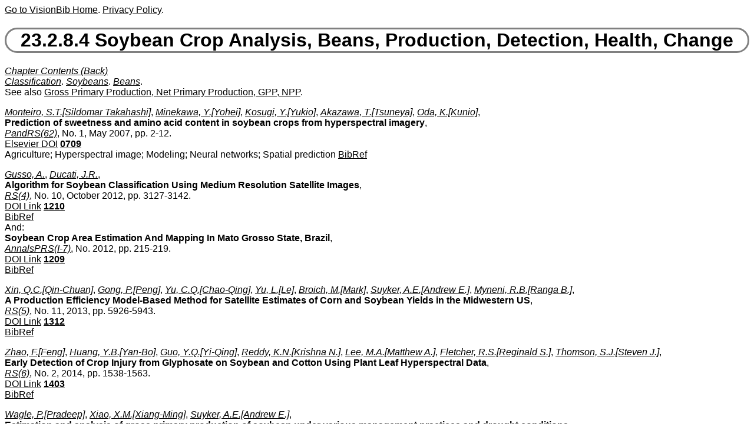

--- FILE ---
content_type: text/html
request_url: https://visionbib.com/bibliography/cartog927sb1.html
body_size: 19121
content:
<!DOCTYPE HTML><HTML lang="en-us"><HEAD>
<meta http-equiv="Content-Type" content="text/html; charset=ISO-8859-1">
<meta name="viewport" content="width=device-width, initial-scale=1">
<TITLE>Keith Price Bibliography Soybean Crop Analysis, Beans, Production, Detection, Health, Change</TITLE>
<meta name="viewport" content="width=device-width, initial-scale=1">
<meta name="description" content="Soybean Crop Analysis, Beans, Production, Detection, Health, Change">
<LINK REL="SHORTCUT ICON" HREF="kp.ico"><LINK REL="stylesheet" HREF="bibstyle.css"  type="text/css">
<script src="vers.js" type="text/javascript"></script><meta name="keywords" content="Aerial Images, Cartography, Classification,
Color, Data Fusion, Dataset, Empirical Evaluation, Range, 
Fourier Descriptors, GIS, Human Vision, Infrared,
Knowledge-Based Vision, Landsat, Performance Analysis, 
Photogrammetry, Recognition, 
Remote Sensing, Photogrammetry, Satellite Images, Wavelets">

</HEAD>
<BODY><script>writeVersionInfo();</script><P>
<H1><A NAME="Soybean Crop Analysis, Beans, Production, Detection, Health, Change">23.2.8.4 Soybean Crop Analysis, Beans, Production, Detection, Health, Change</A></H1>
<I><A HREF="contentscartog.html#Soybean Crop Analysis, Beans, Production, Detection, Health, Change">Chapter Contents (Back)</A></I><BR>
<I><A HREF="keyword/c.html#Classification" NAME="KK14121">Classification</A></I>. 
<I><A HREF="keyword/s.html#Soybeans" NAME="KK14122">Soybeans</A></I>. 
<I><A HREF="keyword/b.html#Beans" NAME="KK14123">Beans</A></I>. <BR>See also <A HREF="cartog927gpp2.html#Gross Primary Production, Net Primary Production, GPP, NPP">Gross Primary Production, Net Primary Production, GPP, NPP</A>. <P>

<I><A HREF="author/mont.html#Monteiro, S.T." NAME="AA1076655">Monteiro, S.T.[Sildomar Takahashi]</A></I>, 
<I><A HREF="author/mine.html#Minekawa, Y." NAME="AA1076656">Minekawa, Y.[Yohei]</A></I>, 
<I><A HREF="author/kosu.html#Kosugi, Y." NAME="AA1076657">Kosugi, Y.[Yukio]</A></I>, 
<I><A HREF="author/akaz.html#Akazawa, T." NAME="AA1076658">Akazawa, T.[Tsuneya]</A></I>, 
<I><A HREF="author/oda_.html#Oda, K." NAME="AA1076659">Oda, K.[Kunio]</A></I>, 
<BR>
<A Name="TT302783"><B>Prediction of sweetness and amino acid content in soybean crops from
hyperspectral imagery</B></A>,<BR>
<I><A HREF="journal/pand.html#PandRS(62)">PandRS(62)</A></I>, No. 1, May 2007, pp. 2-12. 

<BR> <a href="https://doi.org/10.1016/j.isprsjprs.2006.12.002">Elsevier DOI</a> 
<B><A HREF="update/0709.html">0709</A></B><BR>Agriculture; Hyperspectral image; Modeling; Neural networks; Spatial prediction
<A HREF="bib/3082.html#BB308230">BibRef</A>
<P>

<I><A HREF="author/guss.html#Gusso, A." NAME="AA1076660">Gusso, A.</A></I>, 
<I><A HREF="author/duca.html#Ducati, J.R." NAME="AA1076661">Ducati, J.R.</A></I>, 
<BR>
<A Name="TT302784"><B>Algorithm for Soybean Classification Using Medium Resolution Satellite
Images</B></A>,<BR>
<I><A HREF="journal/rs_4.html#RS(4)">RS(4)</A></I>, No. 10, October 2012, pp. 3127-3142. 

<BR> <a href="http://dx.doi.org/10.3390/rs4103127">DOI Link</a> 
<B><A HREF="update/1210.html">1210</A></B><BR>
<A HREF="bib/3082.html#BB308231">BibRef</A>
 <BR>And: 
<BR>
<A Name="TT302785"><B>Soybean Crop Area Estimation And Mapping In Mato Grosso State, Brazil</B></A>,<BR>
<I><A HREF="journal/anna.html#AnnalsPRS(I-7)">AnnalsPRS(I-7)</A></I>, No. 2012, pp. 215-219. 

<BR> <a href="https://doi.org/10.5194/isprsannals-I-7-215-2012">DOI Link</a> 
<B><A HREF="update/1209.html">1209</A></B><BR>
<A HREF="bib/3082.html#BB308232">BibRef</A>
<P>

<I><A HREF="author/xin_.html#Xin, Q.C." NAME="AA1076662">Xin, Q.C.[Qin-Chuan]</A></I>, 
<I><A HREF="author/gong.html#Gong, P." NAME="AA1076663">Gong, P.[Peng]</A></I>, 
<I><A HREF="author/yu__.html#Yu, C.Q." NAME="AA1076664">Yu, C.Q.[Chao-Qing]</A></I>, 
<I><A HREF="author/yu__.html#Yu, L." NAME="AA1076665">Yu, L.[Le]</A></I>, 
<I><A HREF="author/broi.html#Broich, M." NAME="AA1076666">Broich, M.[Mark]</A></I>, 
<I><A HREF="author/suyk.html#Suyker, A.E." NAME="AA1076667">Suyker, A.E.[Andrew E.]</A></I>, 
<I><A HREF="author/myne.html#Myneni, R.B." NAME="AA1076668">Myneni, R.B.[Ranga B.]</A></I>, 
<BR>
<A Name="TT302786"><B>A Production Efficiency Model-Based Method for Satellite Estimates of
Corn and Soybean Yields in the Midwestern US</B></A>,<BR>
<I><A HREF="journal/rs_5.html#RS(5)">RS(5)</A></I>, No. 11, 2013, pp. 5926-5943.

<BR> <a href="http://dx.doi.org/10.3390/rs5115926">DOI Link</a> 
<B><A HREF="update/1312.html">1312</A></B><BR>
<A HREF="bib/3082.html#BB308233">BibRef</A>
<P>

<I><A HREF="author/zhao.html#Zhao, F." NAME="AA1076669">Zhao, F.[Feng]</A></I>, 
<I><A HREF="author/huan.html#Huang, Y.B." NAME="AA1076670">Huang, Y.B.[Yan-Bo]</A></I>, 
<I><A HREF="author/guo_.html#Guo, Y.Q." NAME="AA1076671">Guo, Y.Q.[Yi-Qing]</A></I>, 
<I><A HREF="author/redd.html#Reddy, K.N." NAME="AA1076672">Reddy, K.N.[Krishna N.]</A></I>, 
<I><A HREF="author/lee_.html#Lee, M.A." NAME="AA1076673">Lee, M.A.[Matthew A.]</A></I>, 
<I><A HREF="author/flet.html#Fletcher, R.S." NAME="AA1076674">Fletcher, R.S.[Reginald S.]</A></I>, 
<I><A HREF="author/thom.html#Thomson, S.J." NAME="AA1076675">Thomson, S.J.[Steven J.]</A></I>, 
<BR>
<A Name="TT302787"><B>Early Detection of Crop Injury from Glyphosate on Soybean and Cotton
Using Plant Leaf Hyperspectral Data</B></A>,<BR>
<I><A HREF="journal/rs_6.html#RS(6)">RS(6)</A></I>, No. 2, 2014, pp. 1538-1563.

<BR> <a href="http://dx.doi.org/10.3390/rs6021538">DOI Link</a> 
<B><A HREF="update/1403.html">1403</A></B><BR>
<A HREF="bib/3082.html#BB308234">BibRef</A>
<P>

<I><A HREF="author/wagl.html#Wagle, P." NAME="AA1076676">Wagle, P.[Pradeep]</A></I>, 
<I><A HREF="author/xiao.html#Xiao, X.M." NAME="AA1076677">Xiao, X.M.[Xiang-Ming]</A></I>, 
<I><A HREF="author/suyk.html#Suyker, A.E." NAME="AA1076678">Suyker, A.E.[Andrew E.]</A></I>, 
<BR>
<A Name="TT302788"><B>Estimation and analysis of gross primary production of soybean under
various management practices and drought conditions</B></A>,<BR>
<I><A HREF="journal/pand.html#PandRS(99)">PandRS(99)</A></I>, No. 1, 2015, pp. 70-83.

<BR> <a href="http://dx.doi.org/10.1016/j.isprsjprs.2014.10.009">Elsevier DOI</a> 
<B><A HREF="update/1502.html">1502</A></B><BR>Gross primary production
 
<A HREF="bib/3082.html#BB308235">BibRef</A>
<P>

<I><A HREF="author/zhon.html#Zhong, L.H." NAME="AA1076679">Zhong, L.H.[Li-Heng]</A></I>, 
<I><A HREF="author/hu__.html#Hu, L." NAME="AA1076680">Hu, L.[Lina]</A></I>, 
<I><A HREF="author/yu__.html#Yu, L." NAME="AA1076681">Yu, L.[Le]</A></I>, 
<I><A HREF="author/gong.html#Gong, P." NAME="AA1076682">Gong, P.[Peng]</A></I>, 
<I><A HREF="author/bigi.html#Biging, G.S." NAME="AA1076683">Biging, G.S.[Gregory S.]</A></I>, 
<BR>
<A Name="TT302789"><B>Automated mapping of soybean and corn using phenology</B></A>,<BR>
<I><A HREF="journal/pand.html#PandRS(119)">PandRS(119)</A></I>, No. 1, 2016, pp. 151-164.

<BR> <a href="http://dx.doi.org/10.1016/j.isprsjprs.2016.05.014">Elsevier DOI</a> 
<B><A HREF="update/1610.html">1610</A></B><BR>Automated classification
 
<A HREF="bib/3082.html#BB308236">BibRef</A>
<P>

<I><A HREF="author/peng.html#Peng, Y." NAME="AA1076684">Peng, Y.[Yi]</A></I>, 
<I><A HREF="author/nguy.html#Nguy Robertson, A." NAME="AA1076685">Nguy-Robertson, A.[Anthony]</A></I>, 
<I><A HREF="author/arke.html#Arkebauer, T." NAME="AA1076686">Arkebauer, T.[Timothy]</A></I>, 
<I><A HREF="author/gite.html#Gitelson, A.A." NAME="AA1076687">Gitelson, A.A.[Anatoly A.]</A></I>, 
<BR>
<A Name="TT302790"><B>Assessment of Canopy Chlorophyll Content Retrieval in Maize and Soybean:
Implications of Hysteresis on the Development of Generic Algorithms</B></A>,<BR>
<I><A HREF="journal/rs_9.html#RS(9)">RS(9)</A></I>, No. 3, 2017, pp. xx-yy.

<BR> <a href="http://dx.doi.org/10.3390/rs9030226">DOI Link</a> 
<B><A HREF="update/1704.html">1704</A></B><BR>
<A HREF="bib/3082.html#BB308237">BibRef</A>
<P>

<I><A HREF="author/kira.html#Kira, O." NAME="AA1076688">Kira, O.[Oz]</A></I>, 
<I><A HREF="author/nguy.html#Nguy Robertson, A.L." NAME="AA1076689">Nguy-Robertson, A.L.[Anthony L.]</A></I>, 
<I><A HREF="author/arke.html#Arkebauer, T.J." NAME="AA1076690">Arkebauer, T.J.[Timothy J.]</A></I>, 
<I><A HREF="author/link.html#Linker, R." NAME="AA1076691">Linker, R.[Raphael]</A></I>, 
<I><A HREF="author/gite.html#Gitelson, A.A." NAME="AA1076692">Gitelson, A.A.[Anatoly A.]</A></I>, 
<BR>
<A Name="TT302791"><B>Toward Generic Models for Green LAI Estimation in Maize and Soybean:
Satellite Observations</B></A>,<BR>
<I><A HREF="journal/rs_9.html#RS(9)">RS(9)</A></I>, No. 4, 2017, pp. xx-yy.

<BR> <a href="http://dx.doi.org/10.3390/rs9040318">DOI Link</a> 
<B><A HREF="update/1705.html">1705</A></B><BR>
<A HREF="bib/3082.html#BB308238">BibRef</A>
<P>

<I><A HREF="author/ren_.html#Ren, J." NAME="AA1076693">Ren, J.[Jie]</A></I>, 
<I><A HREF="author/camp.html#Campbell, J.B." NAME="AA1076694">Campbell, J.B.[James B.]</A></I>, 
<I><A HREF="author/shao.html#Shao, Y." NAME="AA1076695">Shao, Y.[Yang]</A></I>, 
<BR>
<A Name="TT302792"><B>Estimation of SOS and EOS for Midwestern US Corn and Soybean Crops</B></A>,<BR>
<I><A HREF="journal/rs_9.html#RS(9)">RS(9)</A></I>, No. 7, 2017, pp. xx-yy.

<BR> <a href="http://dx.doi.org/10.3390/rs9070722">DOI Link</a> 
<B><A HREF="update/1708.html">1708</A></B><BR>
<A HREF="bib/3082.html#BB308239">BibRef</A>
<P>

<I><A HREF="author/bajw.html#Bajwa, S.G." NAME="AA1076696">Bajwa, S.G.[Sreekala G.]</A></I>, 
<I><A HREF="author/rupe.html#Rupe, J.C." NAME="AA1076697">Rupe, J.C.[John C.]</A></I>, 
<I><A HREF="author/maso.html#Mason, J." NAME="AA1076698">Mason, J.[Johnny]</A></I>, 
<BR>
<A Name="TT302793"><B>Soybean Disease Monitoring with Leaf Reflectance</B></A>,<BR>
<I><A HREF="journal/rs_9.html#RS(9)">RS(9)</A></I>, No. 2, 2017, pp. xx-yy.

<BR> <a href="http://dx.doi.org/10.3390/rs9020127">DOI Link</a> 
<B><A HREF="update/1703.html">1703</A></B><BR>
<A HREF="bib/3082.html#BB308240">BibRef</A>
<P>

<I><A HREF="author/yuan.html#Yuan, H.H." NAME="AA1076699">Yuan, H.H.[Huan-Huan]</A></I>, 
<I><A HREF="author/yang.html#Yang, G.J." NAME="AA1076700">Yang, G.J.[Gui-Jun]</A></I>, 
<I><A HREF="author/li__.html#Li, C.C." NAME="AA1076701">Li, C.C.[Chang-Chun]</A></I>, 
<I><A HREF="author/wang.html#Wang, Y.J." NAME="AA1076702">Wang, Y.J.[Yan-Jie]</A></I>, 
<I><A HREF="author/liu_.html#Liu, J.G." NAME="AA1076703">Liu, J.G.[Jian-Gang]</A></I>, 
<I><A HREF="author/yu__.html#Yu, H.Y." NAME="AA1076704">Yu, H.Y.[Hai-Yang]</A></I>, 
<I><A HREF="author/feng.html#Feng, H.K." NAME="AA1076705">Feng, H.K.[Hai-Kuan]</A></I>, 
<I><A HREF="author/xu__.html#Xu, B." NAME="AA1076706">Xu, B.[Bo]</A></I>, 
<I><A HREF="author/zhao.html#Zhao, X.Q." NAME="AA1076707">Zhao, X.Q.[Xiao-Qing]</A></I>, 
<I><A HREF="author/yang.html#Yang, X.D." NAME="AA1076708">Yang, X.D.[Xiao-Dong]</A></I>, 
<BR>
<A Name="TT302794"><B>Retrieving Soybean Leaf Area Index from Unmanned Aerial Vehicle
Hyperspectral Remote Sensing: Analysis of RF, ANN, and SVM Regression
Models</B></A>,<BR>
<I><A HREF="journal/rs_9.html#RS(9)">RS(9)</A></I>, No. 4, 2017, pp. xx-yy.

<BR> <a href="http://dx.doi.org/10.3390/rs9040309">DOI Link</a> 
<B><A HREF="update/1705.html">1705</A></B><BR>
<A HREF="bib/3082.html#BB308241">BibRef</A>
<P>

<I><A HREF="author/kong.html#Kong, Q.M." NAME="AA1076709">Kong, Q.M.[Qing-Ming]</A></I>, 
<I><A HREF="author/cui_.html#Cui, G." NAME="AA1076710">Cui, G.[Guowen]</A></I>, 
<I><A HREF="author/yeo_.html#Yeo, S.S." NAME="AA1076711">Yeo, S.S.[Sang-Soo]</A></I>, 
<I><A HREF="author/su__.html#Su, Z.B." NAME="AA1076712">Su, Z.B.[Zhong-Bin]</A></I>, 
<I><A HREF="author/wang.html#Wang, J.J." NAME="AA1076713">Wang, J.J.[Jing-Jing]</A></I>, 
<I><A HREF="author/hu__.html#Hu, F.Z." NAME="AA1076714">Hu, F.Z.[Feng-Zhu]</A></I>, 
<I><A HREF="author/shen.html#Shen, W.Z." NAME="AA1076715">Shen, W.Z.[Wei-Zheng]</A></I>, 
<BR>
<A Name="TT302795"><B>DBN wavelet transform denoising method in soybean straw composition
based on near-infrared rapid detection</B></A>,<BR>
<I><A HREF="journal/real.html#RealTimeIP(13)">RealTimeIP(13)</A></I>, No. 3, September 2017, pp. 613-626. 

<BR> <a href="https://doi.org/10.1007/s11554-016-0642-7" target="Springer">Springer DOI</a> 
<B><A HREF="update/1710.html">1710</A></B><BR>
<A HREF="bib/3082.html#BB308242">BibRef</A>
<P>

<I><A HREF="author/maim.html#Maimaitijiang, M." NAME="AA1076716">Maimaitijiang, M.[Maitiniyazi]</A></I>, 
<I><A HREF="author/ghul.html#Ghulam, A." NAME="AA1076717">Ghulam, A.[Abduwasit]</A></I>, 
<I><A HREF="author/sidi.html#Sidike, P." NAME="AA1076718">Sidike, P.[Paheding]</A></I>, 
<I><A HREF="author/hart.html#Hartling, S." NAME="AA1076719">Hartling, S.[Sean]</A></I>, 
<I><A HREF="author/maim.html#Maimaitiyiming, M." NAME="AA1076720">Maimaitiyiming, M.[Matthew]</A></I>, 
<I><A HREF="author/pete.html#Peterson, K." NAME="AA1076721">Peterson, K.[Kyle]</A></I>, 
<I><A HREF="author/shav.html#Shavers, E." NAME="AA1076722">Shavers, E.[Ethan]</A></I>, 
<I><A HREF="author/fish.html#Fishman, J." NAME="AA1076723">Fishman, J.[Jack]</A></I>, 
<I><A HREF="author/pete.html#Peterson, J." NAME="AA1076724">Peterson, J.[Jim]</A></I>, 
<I><A HREF="author/kada.html#Kadam, S." NAME="AA1076725">Kadam, S.[Suhas]</A></I>, 
<I><A HREF="author/burk.html#Burken, J." NAME="AA1076726">Burken, J.[Joel]</A></I>, 
<I><A HREF="author/frit.html#Fritschi, F." NAME="AA1076727">Fritschi, F.[Felix]</A></I>, 
<BR>
<A Name="TT302796"><B>Unmanned Aerial System (UAS)-based phenotyping of soybean using
multi-sensor data fusion and extreme learning machine</B></A>,<BR>
<I><A HREF="journal/pand.html#PandRS(134)">PandRS(134)</A></I>, No. Supplement C, 2017, pp. 43-58.

<BR> <a href="http://dx.doi.org/10.1016/j.isprsjprs.2017.10.011">Elsevier DOI</a> 
<B><A HREF="update/1712.html">1712</A></B><BR>Remote sensing, Unmanned Aerial System (UAS), Phenotyping, 
 Data Fusion, Extreme Learning Machine (ELM), Extreme Learning Machine based Regression (ELR)
 
<A HREF="bib/3082.html#BB308243">BibRef</A>
<P>

<I><A HREF="author/clem.html#Clemente, A.M." NAME="AA1076728">Clemente, A.M.[Augusto Monso]</A></I>, 
<I><A HREF="author/de_c.html#de Carvalho Junior, O.A." NAME="AA1076729">de Carvalho Júnior, O.A.[Osmar Abílio]</A></I>, 
<I><A HREF="author/guim.html#Guimaraes, R.F." NAME="AA1076730">Guimarães, R.F.[Renato Fontes]</A></I>, 
<I><A HREF="author/mcma.html#McManus, C." NAME="AA1076731">McManus, C.[Concepta]</A></I>, 
<I><A HREF="author/tura.html#Turazi, C.M.V." NAME="AA1076732">Turazi, C.M.V.[Caroline Machado Vasconcelos]</A></I>, 
<I><A HREF="author/herm.html#Hermuche, P.M." NAME="AA1076733">Hermuche, P.M.[Potira Meirelles]</A></I>, 
<BR>
<A Name="TT302797"><B>Spatial-Temporal Patterns of Bean Crop in Brazil over the Period
1990-2013</B></A>,<BR>
<I><A HREF="journal/ijgi.html#IJGI(6)">IJGI(6)</A></I>, No. 4, 2017, pp. xx-yy.

<BR> <a href="http://dx.doi.org/10.3390/ijgi6040107">DOI Link</a> 
<B><A HREF="update/1705.html">1705</A></B><BR>
<A HREF="bib/3082.html#BB308244">BibRef</A>
<P>

<I><A HREF="author/ovan.html#Ovando, G." NAME="AA1076734">Ovando, G.[Gustavo]</A></I>, 
<I><A HREF="author/saya.html#Sayago, S." NAME="AA1076735">Sayago, S.[Silvina]</A></I>, 
<I><A HREF="author/bocc.html#Bocco, M." NAME="AA1076736">Bocco, M.[Mónica]</A></I>, 
<BR>
<A Name="TT302798"><B>Evaluating accuracy of DSSAT model for soybean yield estimation using
satellite weather data</B></A>,<BR>
<I><A HREF="journal/pand.html#PandRS(138)">PandRS(138)</A></I>, 2018, pp. 208-217.

<BR> <a href="http://dx.doi.org/10.1016/j.isprsjprs.2018.02.015">Elsevier DOI</a> 
<B><A HREF="update/1804.html">1804</A></B><BR>CERES, TRMM, Crop models, Argentina
 
<A HREF="bib/3082.html#BB308245">BibRef</A>
<P>

<I><A HREF="author/herr.html#Herrmann, I." NAME="AA1076737">Herrmann, I.[Ittai]</A></I>, 
<I><A HREF="author/vosb.html#Vosberg, S.K." NAME="AA1076738">Vosberg, S.K.[Steven K.]</A></I>, 
<I><A HREF="author/ravi.html#Ravindran, P." NAME="AA1076739">Ravindran, P.[Prabu]</A></I>, 
<I><A HREF="author/sing.html#Singh, A." NAME="AA1076740">Singh, A.[Aditya]</A></I>, 
<I><A HREF="author/chan.html#Chang, H.X." NAME="AA1076741">Chang, H.X.[Hao-Xun]</A></I>, 
<I><A HREF="author/chil.html#Chilvers, M.I." NAME="AA1076742">Chilvers, M.I.[Martin I.]</A></I>, 
<I><A HREF="author/conl.html#Conley, S.P." NAME="AA1076743">Conley, S.P.[Shawn P.]</A></I>, 
<I><A HREF="author/town.html#Townsend, P.A." NAME="AA1076744">Townsend, P.A.[Philip A.]</A></I>, 
<BR>
<A Name="TT302799"><B>Leaf and Canopy Level Detection of Fusarium Virguliforme (Sudden
Death Syndrome) in Soybean</B></A>,<BR>
<I><A HREF="journal/rs_1.html#RS(10)">RS(10)</A></I>, No. 3, 2018, pp. xx-yy.

<BR> <a href="http://dx.doi.org/10.3390/rs10030426">DOI Link</a> 
<B><A HREF="update/1804.html">1804</A></B><BR>
<A HREF="bib/3082.html#BB308246">BibRef</A>
<P>

<I><A HREF="author/saga.html#Sagan, V." NAME="AA1076745">Sagan, V.[Vasit]</A></I>, 
<I><A HREF="author/maim.html#Maimaitiyiming, M." NAME="AA1076746">Maimaitiyiming, M.[Matthew]</A></I>, 
<I><A HREF="author/fish.html#Fishman, J." NAME="AA1076747">Fishman, J.[Jack]</A></I>, 
<BR>
<A Name="TT302800"><B>Effects of Ambient Ozone on Soybean Biophysical Variables and Mineral
Nutrient Accumulation</B></A>,<BR>
<I><A HREF="journal/rs_1.html#RS(10)">RS(10)</A></I>, No. 4, 2018, pp. xx-yy.

<BR> <a href="http://dx.doi.org/10.3390/rs10040562">DOI Link</a> 
<B><A HREF="update/1805.html">1805</A></B><BR>
<A HREF="bib/3082.html#BB308247">BibRef</A>
<P>

<I><A HREF="author/hu__.html#Hu, Q." NAME="AA1076748">Hu, Q.[Qiong]</A></I>, 
<I><A HREF="author/ma__.html#Ma, Y.X." NAME="AA1076749">Ma, Y.X.[Ya-Xiong]</A></I>, 
<I><A HREF="author/xu__.html#Xu, B.D." NAME="AA1076750">Xu, B.D.[Bao-Dong]</A></I>, 
<I><A HREF="author/song.html#Song, Q." NAME="AA1076751">Song, Q.[Qian]</A></I>, 
<I><A HREF="author/tang.html#Tang, H.J." NAME="AA1076752">Tang, H.J.[Hua-Jun]</A></I>, 
<I><A HREF="author/wu__.html#Wu, W.B." NAME="AA1076753">Wu, W.B.[Wen-Bin]</A></I>, 
<BR>
<A Name="TT302801"><B>Estimating Sub-Pixel Soybean Fraction from Time-Series MODIS Data
Using an Optimized Geographically Weighted Regression Model</B></A>,<BR>
<I><A HREF="journal/rs_1.html#RS(10)">RS(10)</A></I>, No. 4, 2018, pp. xx-yy.

<BR> <a href="http://dx.doi.org/10.3390/rs10040491">DOI Link</a> 
<B><A HREF="update/1805.html">1805</A></B><BR>
<A HREF="bib/3082.html#BB308248">BibRef</A>
<P>

<I><A HREF="author/kaur.html#Kaur, S." NAME="AA1076754">Kaur, S.[Sukhvir]</A></I>, 
<I><A HREF="author/pand.html#Pandey, S." NAME="AA1076755">Pandey, S.[Shreelekha]</A></I>, 
<I><A HREF="author/goel.html#Goel, S." NAME="AA1076756">Goel, S.[Shivani]</A></I>, 
<BR>
<A Name="TT302802"><B>Semi-automatic leaf disease detection and classification system for
soybean culture</B></A>,<BR>
<I><A HREF="journal/iet-.html#IET-IPR(12)">IET-IPR(12)</A></I>, No. 6, June 2018, pp. 1038-1048. 

<BR> <a href="http://dx.doi.org/10.1049/iet-ipr.2017.0822">DOI Link</a> 
<B><A HREF="update/1805.html">1805</A></B><BR>
<A HREF="bib/3082.html#BB308249">BibRef</A>
<P>

<I><A HREF="author/chav.html#Chaves, M.E.D." NAME="AA1076757">Chaves, M.E.D.[Michel Eustáquio Dantas]</A></I>, 
<I><A HREF="author/de_c.html#de Carvalho Alves, M." NAME="AA1076758">de Carvalho Alves, M.[Marcelo]</A></I>, 
<I><A HREF="author/de_o.html#de Oliveira, M.S." NAME="AA1076759">de Oliveira, M.S.[Marcelo Silva]</A></I>, 
<I><A HREF="author/safa.html#Safadi, T." NAME="AA1076760">Sáfadi, T.[Thelma]</A></I>, 
<BR>
<A Name="TT302803"><B>A Geostatistical Approach for Modeling Soybean Crop Area and Yield
Based on Census and Remote Sensing Data</B></A>,<BR>
<I><A HREF="journal/rs_1.html#RS(10)">RS(10)</A></I>, No. 5, 2018, pp. xx-yy.

<BR> <a href="http://dx.doi.org/10.3390/rs10050680">DOI Link</a> 
<B><A HREF="update/1806.html">1806</A></B><BR>
<A HREF="bib/3082.html#BB308250">BibRef</A>
<P>

<I><A HREF="author/guan.html#Guan, H." NAME="AA1076761">Guan, H.[Haiou]</A></I>, 
<I><A HREF="author/liu_.html#Liu, M." NAME="AA1076762">Liu, M.[Meng]</A></I>, 
<I><A HREF="author/ma__.html#Ma, X.D." NAME="AA1076763">Ma, X.D.[Xiao-Dan]</A></I>, 
<I><A HREF="author/yu__.html#Yu, S." NAME="AA1076764">Yu, S.[Song]</A></I>, 
<BR>
<A Name="TT302804"><B>Three-Dimensional Reconstruction of Soybean Canopies Using
Multisource Imaging for Phenotyping Analysis</B></A>,<BR>
<I><A HREF="journal/rs_1.html#RS(10)">RS(10)</A></I>, No. 8, 2018, pp. xx-yy.

<BR> <a href="http://dx.doi.org/10.3390/rs10081206">DOI Link</a> 
<B><A HREF="update/1809.html">1809</A></B><BR>
<A HREF="bib/3082.html#BB308251">BibRef</A>
<P>

<I><A HREF="author/gao_.html#Gao, F." NAME="AA1076765">Gao, F.[Feng]</A></I>, 
<I><A HREF="author/ande.html#Anderson, M." NAME="AA1076766">Anderson, M.[Martha]</A></I>, 
<I><A HREF="author/daug.html#Daughtry, C." NAME="AA1076767">Daughtry, C.[Craig]</A></I>, 
<I><A HREF="author/john.html#Johnson, D." NAME="AA1076768">Johnson, D.[David]</A></I>, 
<BR>
<A Name="TT302805"><B>Assessing the Variability of Corn and Soybean Yields in Central Iowa
Using High Spatiotemporal Resolution Multi-Satellite Imagery</B></A>,<BR>
<I><A HREF="journal/rs_1.html#RS(10)">RS(10)</A></I>, No. 9, 2018, pp. xx-yy.

<BR> <a href="http://dx.doi.org/10.3390/rs10091489">DOI Link</a> 
<B><A HREF="update/1810.html">1810</A></B><BR>
<A HREF="bib/3082.html#BB308252">BibRef</A>
<P>

<I><A HREF="author/de_l.html#de la Casa, A." NAME="AA1076769">de la Casa, A.</A></I>, 
<I><A HREF="author/ovan.html#Ovando, G." NAME="AA1076770">Ovando, G.</A></I>, 
<I><A HREF="author/bres.html#Bressanini, L." NAME="AA1076771">Bressanini, L.</A></I>, 
<I><A HREF="author/mart.html#Martinez, J." NAME="AA1076772">Martínez, J.</A></I>, 
<I><A HREF="author/diaz.html#Diaz, G." NAME="AA1076773">Díaz, G.</A></I>, 
<I><A HREF="author/mira.html#Miranda, C." NAME="AA1076774">Miranda, C.</A></I>, 
<BR>
<A Name="TT302806"><B>Soybean crop coverage estimation from NDVI images with different
spatial resolution to evaluate yield variability in a plot</B></A>,<BR>
<I><A HREF="journal/pand.html#PandRS(146)">PandRS(146)</A></I>, 2018, pp. 531-547.

<BR> <a href="http://dx.doi.org/10.1016/j.isprsjprs.2018.10.018">Elsevier DOI</a> 
<B><A HREF="update/1812.html">1812</A></B><BR>Precision agriculture, Remote sensing, Biomass, Soil water, 
 Yield gap, NDVI
 
<A HREF="bib/3082.html#BB308253">BibRef</A>
<P>

<I><A HREF="author/maim.html#Maimaitijiang, M." NAME="AA1076775">Maimaitijiang, M.[Maitiniyazi]</A></I>, 
<I><A HREF="author/saga.html#Sagan, V." NAME="AA1076776">Sagan, V.[Vasit]</A></I>, 
<I><A HREF="author/sidi.html#Sidike, P." NAME="AA1076777">Sidike, P.[Paheding]</A></I>, 
<I><A HREF="author/maim.html#Maimaitiyiming, M." NAME="AA1076778">Maimaitiyiming, M.[Matthew]</A></I>, 
<I><A HREF="author/hart.html#Hartling, S." NAME="AA1076779">Hartling, S.[Sean]</A></I>, 
<I><A HREF="author/pete.html#Peterson, K.T." NAME="AA1076780">Peterson, K.T.[Kyle T.]</A></I>, 
<I><A HREF="author/maw_.html#Maw, M.J.W." NAME="AA1076781">Maw, M.J.W.[Michael J.W.]</A></I>, 
<I><A HREF="author/shak.html#Shakoor, N." NAME="AA1076782">Shakoor, N.[Nadia]</A></I>, 
<I><A HREF="author/mock.html#Mockler, T." NAME="AA1076783">Mockler, T.[Todd]</A></I>, 
<I><A HREF="author/frit.html#Fritschi, F.B." NAME="AA1076784">Fritschi, F.B.[Felix B.]</A></I>, 
<BR>
<A Name="TT302807"><B>Vegetation Index Weighted Canopy Volume Model (CVMVI) for soybean
biomass estimation from Unmanned Aerial System-based RGB imagery</B></A>,<BR>
<I><A HREF="journal/pand.html#PandRS(151)">PandRS(151)</A></I>, 2019, pp. 27-41.

<BR> <a href="http://dx.doi.org/10.1016/j.isprsjprs.2019.03.003">Elsevier DOI</a> 
<B><A HREF="update/1904.html">1904</A></B><BR>Canopy volume model (CVM), 
 Vegetation index weighted canopy volume model (CVM), 
 Photogrammetric point clouds
  
<A HREF="bib/3082.html#BB308254">BibRef</A>
<P>

<I><A HREF="author/ma__.html#Ma, X.D." NAME="AA1076785">Ma, X.D.[Xiao-Dan]</A></I>, 
<I><A HREF="author/zhu_.html#Zhu, K." NAME="AA1076786">Zhu, K.[Kexin]</A></I>, 
<I><A HREF="author/guan.html#Guan, H." NAME="AA1076787">Guan, H.[Haiou]</A></I>, 
<I><A HREF="author/feng.html#Feng, J.R." NAME="AA1076788">Feng, J.R.[Jia-Rui]</A></I>, 
<I><A HREF="author/yu__.html#Yu, S." NAME="AA1076789">Yu, S.[Song]</A></I>, 
<I><A HREF="author/liu_.html#Liu, G." NAME="AA1076790">Liu, G.[Gang]</A></I>, 
<BR>
<A Name="TT302808"><B>High-Throughput Phenotyping Analysis of Potted Soybean Plants Using
Colorized Depth Images Based on A Proximal Platform</B></A>,<BR>
<I><A HREF="journal/rs_1.html#RS(11)">RS(11)</A></I>, No. 9, 2019, pp. xx-yy.

<BR> <a href="http://dx.doi.org/10.3390/rs11091085">DOI Link</a> 
<B><A HREF="update/1905.html">1905</A></B><BR>
<A HREF="bib/3082.html#BB308255">BibRef</A>
<P>

<I><A HREF="author/dold.html#Dold, C." NAME="AA1076791">Dold, C.[Christian]</A></I>, 
<I><A HREF="author/hatf.html#Hatfield, J.L." NAME="AA1076792">Hatfield, J.L.[Jerry L.]</A></I>, 
<I><A HREF="author/prue.html#Prueger, J.H." NAME="AA1076793">Prueger, J.H.[John H.]</A></I>, 
<I><A HREF="author/moor.html#Moorman, T.B." NAME="AA1076794">Moorman, T.B.[Tom B.]</A></I>, 
<I><A HREF="author/saue.html#Sauer, T.J." NAME="AA1076795">Sauer, T.J.[Tom J.]</A></I>, 
<I><A HREF="author/cosh.html#Cosh, M.H." NAME="AA1076796">Cosh, M.H.[Michael H.]</A></I>, 
<I><A HREF="author/drew.html#Drewry, D.T." NAME="AA1076797">Drewry, D.T.[Darren T.]</A></I>, 
<I><A HREF="author/wach.html#Wacha, K.M." NAME="AA1076798">Wacha, K.M.[Ken M.]</A></I>, 
<BR>
<A Name="TT302809"><B>Upscaling Gross Primary Production in Corn-Soybean Rotation Systems
in the Midwest</B></A>,<BR>
<I><A HREF="journal/rs_1.html#RS(11)">RS(11)</A></I>, No. 14, 2019, pp. xx-yy.

<BR> <a href="http://dx.doi.org/10.3390/rs11141688">DOI Link</a> 
<B><A HREF="update/1908.html">1908</A></B><BR>
<A HREF="bib/3082.html#BB308256">BibRef</A>
<P>

<I><A HREF="author/zhou.html#Zhou, J." NAME="AA1076799">Zhou, J.[Jing]</A></I>, 
<I><A HREF="author/yung.html#Yungbluth, D." NAME="AA1076800">Yungbluth, D.[Dennis]</A></I>, 
<I><A HREF="author/vong.html#Vong, C.N." NAME="AA1076801">Vong, C.N.[Chin Nee]</A></I>, 
<I><A HREF="author/scab.html#Scaboo, A." NAME="AA1076802">Scaboo, A.[Andrew]</A></I>, 
<I><A HREF="author/zhou.html#Zhou, J.F." NAME="AA1076803">Zhou, J.F.[Jian-Feng]</A></I>, 
<BR>
<A Name="TT302810"><B>Estimation of the Maturity Date of Soybean Breeding Lines Using
UAV-Based Multispectral Imagery</B></A>,<BR>
<I><A HREF="journal/rs_1.html#RS(11)">RS(11)</A></I>, No. 18, 2019, pp. xx-yy.

<BR> <a href="http://dx.doi.org/10.3390/rs11182075">DOI Link</a> 
<B><A HREF="update/1909.html">1909</A></B><BR>
<A HREF="bib/3082.html#BB308257">BibRef</A>
<P>

<I><A HREF="author/zhan.html#Zhang, X.Y." NAME="AA1076804">Zhang, X.Y.[Xiao-Yan]</A></I>, 
<I><A HREF="author/zhao.html#Zhao, J.M." NAME="AA1076805">Zhao, J.M.[Jin-Ming]</A></I>, 
<I><A HREF="author/yang.html#Yang, G.J." NAME="AA1076806">Yang, G.J.[Gui-Jun]</A></I>, 
<I><A HREF="author/liu_.html#Liu, J.G." NAME="AA1076807">Liu, J.G.[Jian-Gang]</A></I>, 
<I><A HREF="author/cao_.html#Cao, J.Q." NAME="AA1076808">Cao, J.Q.[Ji-Qiu]</A></I>, 
<I><A HREF="author/li__.html#Li, C.Y." NAME="AA1076809">Li, C.Y.[Chun-Yan]</A></I>, 
<I><A HREF="author/zhao.html#Zhao, X.Q." NAME="AA1076810">Zhao, X.Q.[Xiao-Qing]</A></I>, 
<I><A HREF="author/gai_.html#Gai, J." NAME="AA1076811">Gai, J.[Junyi]</A></I>, 
<BR>
<A Name="TT302811"><B>Establishment of Plot-Yield Prediction Models in Soybean Breeding
Programs Using UAV-Based Hyperspectral Remote Sensing</B></A>,<BR>
<I><A HREF="journal/rs_1.html#RS(11)">RS(11)</A></I>, No. 23, 2019, pp. xx-yy.

<BR> <a href="http://dx.doi.org/10.3390/rs11232752">DOI Link</a> 
<B><A HREF="update/1912.html">1912</A></B><BR>
<A HREF="bib/3082.html#BB308258">BibRef</A>
<P>

<I><A HREF="author/goss.html#Gosselin, N." NAME="AA1076812">Gosselin, N.[Nichole]</A></I>, 
<I><A HREF="author/saga.html#Sagan, V." NAME="AA1076813">Sagan, V.[Vasit]</A></I>, 
<I><A HREF="author/maim.html#Maimaitiyiming, M." NAME="AA1076814">Maimaitiyiming, M.[Matthew]</A></I>, 
<I><A HREF="author/fish.html#Fishman, J." NAME="AA1076815">Fishman, J.[Jack]</A></I>, 
<I><A HREF="author/beli.html#Belina, K." NAME="AA1076816">Belina, K.[Kelley]</A></I>, 
<I><A HREF="author/podl.html#Podleski, A." NAME="AA1076817">Podleski, A.[Ann]</A></I>, 
<I><A HREF="author/maim.html#Maimaitijiang, M." NAME="AA1076818">Maimaitijiang, M.[Maitiniyazi]</A></I>, 
<I><A HREF="author/bash.html#Bashir, A." NAME="AA1076819">Bashir, A.[Anbreen]</A></I>, 
<I><A HREF="author/bala.html#Balakrishna, J." NAME="AA1076820">Balakrishna, J.[Jayashree]</A></I>, 
<I><A HREF="author/dixo.html#Dixon, A." NAME="AA1076821">Dixon, A.[Austin]</A></I>, 
<BR>
<A Name="TT302812"><B>Using Visual Ozone Damage Scores and Spectroscopy to Quantify Soybean
Responses to Background Ozone</B></A>,<BR>
<I><A HREF="journal/rs_1.html#RS(12)">RS(12)</A></I>, No. 1, 2020, pp. xx-yy.

<BR> <a href="http://dx.doi.org/10.3390/rs12010093">DOI Link</a> 
<B><A HREF="update/2001.html">2001</A></B><BR>
<A HREF="bib/3082.html#BB308259">BibRef</A>
<P>

<I><A HREF="author/shaw.html#Shawon, A.R." NAME="AA1076822">Shawon, A.R.[Ashifur Rahman]</A></I>, 
<I><A HREF="author/ko__.html#Ko, J." NAME="AA1076823">Ko, J.[Jonghan]</A></I>, 
<I><A HREF="author/ha__.html#Ha, B." NAME="AA1076824">Ha, B.[Bokeun]</A></I>, 
<I><A HREF="author/jeon.html#Jeong, S." NAME="AA1076825">Jeong, S.[Seungtaek]</A></I>, 
<I><A HREF="author/kim_.html#Kim, D.K." NAME="AA1076826">Kim, D.K.[Dong Kwan]</A></I>, 
<I><A HREF="author/kim_.html#Kim, H.Y." NAME="AA1076827">Kim, H.Y.[Han-Yong]</A></I>, 
<BR>
<A Name="TT302813"><B>Assessment of a Proximal Sensing-integrated Crop Model for Simulation
of Soybean Growth and Yield</B></A>,<BR>
<I><A HREF="journal/rs_1.html#RS(12)">RS(12)</A></I>, No. 3, 2020, pp. xx-yy.

<BR> <a href="http://dx.doi.org/10.3390/rs12030410">DOI Link</a> 
<B><A HREF="update/2002.html">2002</A></B><BR>
<A HREF="bib/3082.html#BB308260">BibRef</A>
<P>

<I><A HREF="author/rado.html#Radocaj, D." NAME="AA1076828">Radocaj, D.[Dorijan]</A></I>, 
<I><A HREF="author/juri.html#Jurisic, M." NAME="AA1076829">Jurišic, M.[Mladen]</A></I>, 
<I><A HREF="author/gasp.html#Gasparovic, M." NAME="AA1076830">Gašparovic, M.[Mateo]</A></I>, 
<I><A HREF="author/plas.html#Plascak, I." NAME="AA1076831">Plašcak, I.[Ivan]</A></I>, 
<BR>
<A Name="TT302814"><B>Optimal Soybean (Glycine max L.) Land Suitability Using GIS-Based
Multicriteria Analysis and Sentinel-2 Multitemporal Images</B></A>,<BR>
<I><A HREF="journal/rs_1.html#RS(12)">RS(12)</A></I>, No. 9, 2020, pp. xx-yy.

<BR> <a href="http://dx.doi.org/10.3390/rs12091463">DOI Link</a> 
<B><A HREF="update/2005.html">2005</A></B><BR>
<A HREF="bib/3082.html#BB308261">BibRef</A>
<P>

<I><A HREF="author/borr.html#Borra Serrano, I." NAME="AA1076832">Borra-Serrano, I.[Irene]</A></I>, 
<I><A HREF="author/de_s.html#de Swaef, T." NAME="AA1076833">de Swaef, T.[Tom]</A></I>, 
<I><A HREF="author/quat.html#Quataert, P." NAME="AA1076834">Quataert, P.[Paul]</A></I>, 
<I><A HREF="author/aper.html#Aper, J." NAME="AA1076835">Aper, J.[Jonas]</A></I>, 
<I><A HREF="author/sale.html#Saleem, A." NAME="AA1076836">Saleem, A.[Aamir]</A></I>, 
<I><A HREF="author/saey.html#Saeys, W." NAME="AA1076837">Saeys, W.[Wouter]</A></I>, 
<I><A HREF="author/some.html#Somers, B." NAME="AA1076838">Somers, B.[Ben]</A></I>, 
<I><A HREF="author/rold.html#Roldan Ruiz, I." NAME="AA1076839">Roldán-Ruiz, I.[Isabel]</A></I>, 
<I><A HREF="author/loot.html#Lootens, P." NAME="AA1076840">Lootens, P.[Peter]</A></I>, 
<BR>
<A Name="TT302815"><B>Closing the Phenotyping Gap: High Resolution UAV Time Series for
Soybean Growth Analysis Provides Objective Data from Field Trials</B></A>,<BR>
<I><A HREF="journal/rs_1.html#RS(12)">RS(12)</A></I>, No. 10, 2020, pp. xx-yy.

<BR> <a href="http://dx.doi.org/10.3390/rs12101644">DOI Link</a> 
<B><A HREF="update/2006.html">2006</A></B><BR>
<A HREF="bib/3082.html#BB308262">BibRef</A>
<P>

<I><A HREF="author/park.html#Parker, T.A." NAME="AA1076841">Parker, T.A.[Travis A.]</A></I>, 
<I><A HREF="author/palk.html#Palkovic, A." NAME="AA1076842">Palkovic, A.[Antonia]</A></I>, 
<I><A HREF="author/gept.html#Gepts, P." NAME="AA1076843">Gepts, P.[Paul]</A></I>, 
<BR>
<A Name="TT302816"><B>Determining the Genetic Control of Common Bean Early-Growth Rate
Using Unmanned Aerial Vehicles</B></A>,<BR>
<I><A HREF="journal/rs_1.html#RS(12)">RS(12)</A></I>, No. 11, 2020, pp. xx-yy.

<BR> <a href="http://dx.doi.org/10.3390/rs12111748">DOI Link</a> 
<B><A HREF="update/2006.html">2006</A></B><BR>
<A HREF="bib/3082.html#BB308263">BibRef</A>
<P>

<I><A HREF="author/step.html#Stepanov, A." NAME="AA1076844">Stepanov, A.[Alexey]</A></I>, 
<I><A HREF="author/dubr.html#Dubrovin, K." NAME="AA1076845">Dubrovin, K.[Konstantin]</A></I>, 
<I><A HREF="author/soro.html#Sorokin, A." NAME="AA1076846">Sorokin, A.[Aleksei]</A></I>, 
<I><A HREF="author/asee.html#Aseeva, T." NAME="AA1076847">Aseeva, T.[Tatiana]</A></I>, 
<BR>
<A Name="TT302817"><B>Predicting Soybean Yield at the Regional Scale Using Remote Sensing
and Climatic Data</B></A>,<BR>
<I><A HREF="journal/rs_1.html#RS(12)">RS(12)</A></I>, No. 12, 2020, pp. xx-yy.

<BR> <a href="http://dx.doi.org/10.3390/rs12121936">DOI Link</a> 
<B><A HREF="update/2006.html">2006</A></B><BR>
<A HREF="bib/3082.html#BB308264">BibRef</A>
<P>

<I><A HREF="author/kros.html#Kross, A." NAME="AA1076848">Kross, A.[Angela]</A></I>, 
<I><A HREF="author/znoj.html#Znoj, E." NAME="AA1076849">Znoj, E.[Evelyn]</A></I>, 
<I><A HREF="author/call.html#Callegari, D." NAME="AA1076850">Callegari, D.[Daihany]</A></I>, 
<I><A HREF="author/kaur.html#Kaur, G." NAME="AA1076851">Kaur, G.[Gurpreet]</A></I>, 
<I><A HREF="author/suno.html#Sunohara, M." NAME="AA1076852">Sunohara, M.[Mark]</A></I>, 
<I><A HREF="author/lape.html#Lapen, D.R." NAME="AA1076853">Lapen, D.R.[David R.]</A></I>, 
<I><A HREF="author/mcna.html#McNairn, H." NAME="AA1076854">McNairn, H.[Heather]</A></I>, 
<BR>
<A Name="TT302818"><B>Using Artificial Neural Networks and Remotely Sensed Data to Evaluate
the Relative Importance of Variables for Prediction of Within-Field
Corn and Soybean Yields</B></A>,<BR>
<I><A HREF="journal/rs_1.html#RS(12)">RS(12)</A></I>, No. 14, 2020, pp. xx-yy.

<BR> <a href="http://dx.doi.org/10.3390/rs12142230">DOI Link</a> 
<B><A HREF="update/2007.html">2007</A></B><BR>
<A HREF="bib/3082.html#BB308265">BibRef</A>
<P>

<I><A HREF="author/dado.html#Dado, W.T." NAME="AA1076855">Dado, W.T.[Walter T.]</A></I>, 
<I><A HREF="author/dein.html#Deines, J.M." NAME="AA1076856">Deines, J.M.[Jillian M.]</A></I>, 
<I><A HREF="author/pate.html#Patel, R." NAME="AA1076857">Patel, R.[Rinkal]</A></I>, 
<I><A HREF="author/lian.html#Liang, S.Z." NAME="AA1076858">Liang, S.Z.[Sang-Zi]</A></I>, 
<I><A HREF="author/lobe.html#Lobell, D.B." NAME="AA1076859">Lobell, D.B.[David B.]</A></I>, 
<BR>
<A Name="TT302819"><B>High-Resolution Soybean Yield Mapping Across the US Midwest Using
Subfield Harvester Data</B></A>,<BR>
<I><A HREF="journal/rs_1.html#RS(12)">RS(12)</A></I>, No. 21, 2020, pp. xx-yy.

<BR> <a href="http://dx.doi.org/10.3390/rs12213471">DOI Link</a> 
<B><A HREF="update/2011.html">2011</A></B><BR>
<A HREF="bib/3082.html#BB308266">BibRef</A>
<P>

<I><A HREF="author/trev.html#Trevisan, R." NAME="AA1076860">Trevisan, R.[Rodrigo]</A></I>, 
<I><A HREF="author/pere.html#Perez, O." NAME="AA1076861">Pérez, O.[Osvaldo]</A></I>, 
<I><A HREF="author/schm.html#Schmitz, N." NAME="AA1076862">Schmitz, N.[Nathan]</A></I>, 
<I><A HREF="author/dier.html#Diers, B." NAME="AA1076863">Diers, B.[Brian]</A></I>, 
<I><A HREF="author/mart.html#Martin, N." NAME="AA1076864">Martin, N.[Nicolas]</A></I>, 
<BR>
<A Name="TT302820"><B>High-Throughput Phenotyping of Soybean Maturity Using Time Series UAV
Imagery and Convolutional Neural Networks</B></A>,<BR>
<I><A HREF="journal/rs_1.html#RS(12)">RS(12)</A></I>, No. 21, 2020, pp. xx-yy.

<BR> <a href="http://dx.doi.org/10.3390/rs12213617">DOI Link</a> 
<B><A HREF="update/2011.html">2011</A></B><BR>
<A HREF="bib/3082.html#BB308267">BibRef</A>
<P>

<I><A HREF="author/bi__.html#Bi, L.N." NAME="AA1076865">Bi, L.N.[Lu-Ning]</A></I>, 
<I><A HREF="author/hu__.html#Hu, G.P." NAME="AA1076866">Hu, G.P.[Gui-Ping]</A></I>, 
<I><A HREF="author/raza.html#Raza, M.M." NAME="AA1076867">Raza, M.M.[Muhammad Mohsin]</A></I>, 
<I><A HREF="author/kand.html#Kandel, Y." NAME="AA1076868">Kandel, Y.[Yuba]</A></I>, 
<I><A HREF="author/lean.html#Leandro, L." NAME="AA1076869">Leandro, L.[Leonor]</A></I>, 
<I><A HREF="author/muel.html#Mueller, D." NAME="AA1076870">Mueller, D.[Daren]</A></I>, 
<BR>
<A Name="TT302821"><B>A Gated Recurrent Units (GRU)-Based Model for Early Detection of
Soybean Sudden Death Syndrome through Time-Series Satellite Imagery</B></A>,<BR>
<I><A HREF="journal/rs_1.html#RS(12)">RS(12)</A></I>, No. 21, 2020, pp. xx-yy.

<BR> <a href="http://dx.doi.org/10.3390/rs12213621">DOI Link</a> 
<B><A HREF="update/2011.html">2011</A></B><BR>
<A HREF="bib/3082.html#BB308268">BibRef</A>
<P>

<I><A HREF="author/hass.html#Hassanzadeh, A." NAME="AA1076871">Hassanzadeh, A.[Amirhossein]</A></I>, 
<I><A HREF="author/murp.html#Murphy, S.P." NAME="AA1076872">Murphy, S.P.[Sean P.]</A></I>, 
<I><A HREF="author/peth.html#Pethybridge, S.J." NAME="AA1076873">Pethybridge, S.J.[Sarah J.]</A></I>, 
<I><A HREF="author/van_.html#van Aardt, J." NAME="AA1076874">van Aardt, J.[Jan]</A></I>, 
<BR>
<A Name="TT302822"><B>Growth Stage Classification and Harvest Scheduling of Snap Bean Using
Hyperspectral Sensing: A Greenhouse Study</B></A>,<BR>
<I><A HREF="journal/rs_1.html#RS(12)">RS(12)</A></I>, No. 22, 2020, pp. xx-yy.

<BR> <a href="http://dx.doi.org/10.3390/rs12223809">DOI Link</a> 
<B><A HREF="update/2011.html">2011</A></B><BR>
<A HREF="bib/3082.html#BB308269">BibRef</A>
<P>

<I><A HREF="author/hoss.html#Hosseini, M." NAME="AA1076875">Hosseini, M.[Mehdi]</A></I>, 
<I><A HREF="author/kern.html#Kerner, H.R." NAME="AA1076876">Kerner, H.R.[Hannah R.]</A></I>, 
<I><A HREF="author/saha.html#Sahajpal, R." NAME="AA1076877">Sahajpal, R.[Ritvik]</A></I>, 
<I><A HREF="author/puri.html#Puricelli, E." NAME="AA1076878">Puricelli, E.[Estefania]</A></I>, 
<I><A HREF="author/lu__.html#Lu, Y.H." NAME="AA1076879">Lu, Y.H.[Yu-Hsiang]</A></I>, 
<I><A HREF="author/lawa.html#Lawal, A.F." NAME="AA1076880">Lawal, A.F.[Afolarin Fahd]</A></I>, 
<I><A HREF="author/humb.html#Humber, M.L." NAME="AA1076881">Humber, M.L.[Michael L.]</A></I>, 
<I><A HREF="author/mitk.html#Mitkish, M." NAME="AA1076882">Mitkish, M.[Mary]</A></I>, 
<I><A HREF="author/meye.html#Meyer, S." NAME="AA1076883">Meyer, S.[Seth]</A></I>, 
<I><A HREF="author/beck.html#Becker Reshef, I." NAME="AA1076884">Becker-Reshef, I.[Inbal]</A></I>, 
<BR>
<A Name="TT302823"><B>Evaluating the Impact of the 2020 Iowa Derecho on Corn and Soybean
Fields Using Synthetic Aperture Radar</B></A>,<BR>
<I><A HREF="journal/rs_1.html#RS(12)">RS(12)</A></I>, No. 23, 2020, pp. xx-yy.

<BR> <a href="http://dx.doi.org/10.3390/rs12233878">DOI Link</a> 
<B><A HREF="update/2012.html">2012</A></B><BR>
<A HREF="bib/3082.html#BB308270">BibRef</A>
<P>

<I><A HREF="author/male.html#Malek Madani, G." NAME="AA1076885">Malek-Madani, G.[Gunnar]</A></I>, 
<I><A HREF="author/walt.html#Walter Shea, E.A." NAME="AA1076886">Walter-Shea, E.A.[Elizabeth A.]</A></I>, 
<I><A HREF="author/nguy.html#Nguy Robertson, A.L." NAME="AA1076887">Nguy-Robertson, A.L.[Anthony L.]</A></I>, 
<I><A HREF="author/suyk.html#Suyker, A." NAME="AA1076888">Suyker, A.[Andrew]</A></I>, 
<I><A HREF="author/arke.html#Arkebauer, T.J." NAME="AA1076889">Arkebauer, T.J.[Timothy J.]</A></I>, 
<BR>
<A Name="TT302824"><B>Modeling Gross Primary Production of Midwestern US Maize and Soybean
Croplands with Satellite and Gridded Weather Data</B></A>,<BR>
<I><A HREF="journal/rs_1.html#RS(12)">RS(12)</A></I>, No. 23, 2020, pp. xx-yy.

<BR> <a href="http://dx.doi.org/10.3390/rs12233956">DOI Link</a> 
<B><A HREF="update/2012.html">2012</A></B><BR>
<A HREF="bib/3082.html#BB308271">BibRef</A>
<P>

<I><A HREF="author/hass.html#Hassanijalilian, O." NAME="AA1076890">Hassanijalilian, O.[Oveis]</A></I>, 
<I><A HREF="author/igat.html#Igathinathane, C." NAME="AA1076891">Igathinathane, C.</A></I>, 
<I><A HREF="author/bajw.html#Bajwa, S." NAME="AA1076892">Bajwa, S.[Sreekala]</A></I>, 
<I><A HREF="author/nowa.html#Nowatzki, J." NAME="AA1076893">Nowatzki, J.[John]</A></I>, 
<BR>
<A Name="TT302825"><B>Rating Iron Deficiency in Soybean Using Image Processing and
Decision-Tree Based Models</B></A>,<BR>
<I><A HREF="journal/rs_1.html#RS(12)">RS(12)</A></I>, No. 24, 2020, pp. xx-yy.

<BR> <a href="http://dx.doi.org/10.3390/rs12244143">DOI Link</a> 
<B><A HREF="update/2012.html">2012</A></B><BR>
<A HREF="bib/3082.html#BB308272">BibRef</A>
<P>

<I><A HREF="author/crus.html#Crusiol, L.G.T." NAME="AA1076894">Crusiol, L.G.T.[Luis Guilherme Teixeira]</A></I>, 
<I><A HREF="author/nann.html#Nanni, M.R." NAME="AA1076895">Nanni, M.R.[Marcos Rafael]</A></I>, 
<I><A HREF="author/furl.html#Furlanetto, R.H." NAME="AA1076896">Furlanetto, R.H.[Renato Herrig]</A></I>, 
<I><A HREF="author/siba.html#Sibaldelli, R.N.R." NAME="AA1076897">Sibaldelli, R.N.R.[Rubson Natal Ribeiro]</A></I>, 
<I><A HREF="author/ceza.html#Cezar, E." NAME="AA1076898">Cezar, E.[Everson]</A></I>, 
<I><A HREF="author/sun_.html#Sun, L." NAME="AA1076899">Sun, L.[Liang]</A></I>, 
<I><A HREF="author/folo.html#Foloni, J.S.S." NAME="AA1076900">Foloni, J.S.S.[José Salvador Simonetto]</A></I>, 
<I><A HREF="author/mert.html#Mertz Henning, L.M." NAME="AA1076901">Mertz-Henning, L.M.[Liliane Marcia]</A></I>, 
<I><A HREF="author/nepo.html#Nepomuceno, A.L." NAME="AA1076902">Nepomuceno, A.L.[Alexandre Lima]</A></I>, 
<I><A HREF="author/neum.html#Neumaier, N." NAME="AA1076903">Neumaier, N.[Norman]</A></I>, 
<I><A HREF="author/fari.html#Farias, J.R.B." NAME="AA1076904">Farias, J.R.B.[José Renato Bouças]</A></I>, 
<BR>
<A Name="TT302826"><B>Classification of Soybean Genotypes Assessed Under Different Water
Availability and at Different Phenological Stages Using Leaf-Based
Hyperspectral Reflectance</B></A>,<BR>
<I><A HREF="journal/rs_1.html#RS(13)">RS(13)</A></I>, No. 2, 2021, pp. xx-yy.

<BR> <a href="http://dx.doi.org/10.3390/rs13020172">DOI Link</a> 
<B><A HREF="update/2101.html">2101</A></B><BR>
<A HREF="bib/3082.html#BB308273">BibRef</A>
<P>

<I><A HREF="author/crus.html#Crusiol, L.G.T." NAME="AA1076905">Crusiol, L.G.T.[Luís Guilherme Teixeira]</A></I>, 
<I><A HREF="author/nann.html#Nanni, M.R." NAME="AA1076906">Nanni, M.R.[Marcos Rafael]</A></I>, 
<I><A HREF="author/furl.html#Furlanetto, R.H." NAME="AA1076907">Furlanetto, R.H.[Renato Herrig]</A></I>, 
<I><A HREF="author/siba.html#Sibaldelli, R.N.R." NAME="AA1076908">Sibaldelli, R.N.R.[Rubson Natal Ribeiro]</A></I>, 
<I><A HREF="author/ceza.html#Cezar, E." NAME="AA1076909">Cezar, E.[Everson]</A></I>, 
<I><A HREF="author/sun_.html#Sun, L." NAME="AA1076910">Sun, L.[Liang]</A></I>, 
<I><A HREF="author/folo.html#Foloni, J.S.S." NAME="AA1076911">Foloni, J.S.S.[José Salvador Simonetto]</A></I>, 
<I><A HREF="author/mert.html#Mertz Henning, L.M." NAME="AA1076912">Mertz-Henning, L.M.[Liliane Marcia]</A></I>, 
<I><A HREF="author/nepo.html#Nepomuceno, A.L." NAME="AA1076913">Nepomuceno, A.L.[Alexandre Lima]</A></I>, 
<I><A HREF="author/neum.html#Neumaier, N." NAME="AA1076914">Neumaier, N.[Norman]</A></I>, 
<I><A HREF="author/fari.html#Farias, J.R.B." NAME="AA1076915">Farias, J.R.B.[José Renato Bouças]</A></I>, 
<BR>
<A Name="TT302827"><B>Yield Prediction in Soybean Crop Grown under Different Levels of
Water Availability Using Reflectance Spectroscopy and Partial Least
Squares Regression</B></A>,<BR>
<I><A HREF="journal/rs_1.html#RS(13)">RS(13)</A></I>, No. 5, 2021, pp. xx-yy.

<BR> <a href="http://dx.doi.org/10.3390/rs13050977">DOI Link</a> 
<B><A HREF="update/2103.html">2103</A></B><BR>
<A HREF="bib/3082.html#BB308274">BibRef</A>
<P>

<I><A HREF="author/habi.html#Habibi, L.N." NAME="AA1076916">Habibi, L.N.[Luthfan Nur]</A></I>, 
<I><A HREF="author/wata.html#Watanabe, T." NAME="AA1076917">Watanabe, T.[Tomoya]</A></I>, 
<I><A HREF="author/mats.html#Matsui, T." NAME="AA1076918">Matsui, T.[Tsutomu]</A></I>, 
<I><A HREF="author/tana.html#Tanaka, T.S.T." NAME="AA1076919">Tanaka, T.S.T.[Takashi S. T.]</A></I>, 
<BR>
<A Name="TT302828"><B>Machine Learning Techniques to Predict Soybean Plant Density Using
UAV and Satellite-Based Remote Sensing</B></A>,<BR>
<I><A HREF="journal/rs_1.html#RS(13)">RS(13)</A></I>, No. 13, 2021, pp. xx-yy.

<BR> <a href="http://dx.doi.org/10.3390/rs13132548">DOI Link</a> 
<B><A HREF="update/2107.html">2107</A></B><BR>
<A HREF="bib/3082.html#BB308275">BibRef</A>
<P>

<I><A HREF="author/yoos.html#Yoosefzadeh Najafabadi, M." NAME="AA1076920">Yoosefzadeh-Najafabadi, M.[Mohsen]</A></I>, 
<I><A HREF="author/tulp.html#Tulpan, D." NAME="AA1076921">Tulpan, D.[Dan]</A></I>, 
<I><A HREF="author/eska.html#Eskandari, M." NAME="AA1076922">Eskandari, M.[Milad]</A></I>, 
<BR>
<A Name="TT302829"><B>Using Hybrid Artificial Intelligence and Evolutionary Optimization
Algorithms for Estimating Soybean Yield and Fresh Biomass Using
Hyperspectral Vegetation Indices</B></A>,<BR>
<I><A HREF="journal/rs_1.html#RS(13)">RS(13)</A></I>, No. 13, 2021, pp. xx-yy.

<BR> <a href="http://dx.doi.org/10.3390/rs13132555">DOI Link</a> 
<B><A HREF="update/2107.html">2107</A></B><BR>
<A HREF="bib/3082.html#BB308276">BibRef</A>
<P>

<I><A HREF="author/smit.html#Smith, S.D." NAME="AA1076923">Smith, S.D.[Stuart D.]</A></I>, 
<I><A HREF="author/bowl.html#Bowling, L.C." NAME="AA1076924">Bowling, L.C.[Laura C.]</A></I>, 
<I><A HREF="author/rain.html#Rainey, K.M." NAME="AA1076925">Rainey, K.M.[Katy M.]</A></I>, 
<I><A HREF="author/cher.html#Cherkauer, K.A." NAME="AA1076926">Cherkauer, K.A.[Keith A.]</A></I>, 
<BR>
<A Name="TT302830"><B>Quantifying Effects of Excess Water Stress at Early Soybean Growth
Stages Using Unmanned Aerial Systems</B></A>,<BR>
<I><A HREF="journal/rs_1.html#RS(13)">RS(13)</A></I>, No. 15, 2021, pp. xx-yy.

<BR> <a href="http://dx.doi.org/10.3390/rs13152911">DOI Link</a> 
<B><A HREF="update/2108.html">2108</A></B><BR>
<A HREF="bib/3082.html#BB308277">BibRef</A>
<P>

<I><A HREF="author/hass.html#Hassanzadeh, A." NAME="AA1076927">Hassanzadeh, A.[Amirhossein]</A></I>, 
<I><A HREF="author/zhan.html#Zhang, F." NAME="AA1076928">Zhang, F.[Fei]</A></I>, 
<I><A HREF="author/van_.html#van Aardt, J." NAME="AA1076929">van Aardt, J.[Jan]</A></I>, 
<I><A HREF="author/murp.html#Murphy, S.P." NAME="AA1076930">Murphy, S.P.[Sean P.]</A></I>, 
<I><A HREF="author/peth.html#Pethybridge, S.J." NAME="AA1076931">Pethybridge, S.J.[Sarah J.]</A></I>, 
<BR>
<A Name="TT302831"><B>Broadacre Crop Yield Estimation Using Imaging Spectroscopy from
Unmanned Aerial Systems (UAS): A Field-Based Case Study with Snap
Bean</B></A>,<BR>
<I><A HREF="journal/rs_1.html#RS(13)">RS(13)</A></I>, No. 16, 2021, pp. xx-yy.

<BR> <a href="http://dx.doi.org/10.3390/rs13163241">DOI Link</a> 
<B><A HREF="update/2109.html">2109</A></B><BR>
<A HREF="bib/3082.html#BB308278">BibRef</A>
<P>

<I><A HREF="author/schm.html#Schmitz, P.K." NAME="AA1076932">Schmitz, P.K.[Peder K.]</A></I>, 
<I><A HREF="author/kand.html#Kandel, H.J." NAME="AA1076933">Kandel, H.J.[Hans J.]</A></I>, 
<BR>
<A Name="TT302832"><B>Using Canopy Measurements to Predict Soybean Seed Yield</B></A>,<BR>
<I><A HREF="journal/rs_1.html#RS(13)">RS(13)</A></I>, No. 16, 2021, pp. xx-yy.

<BR> <a href="http://dx.doi.org/10.3390/rs13163260">DOI Link</a> 
<B><A HREF="update/2109.html">2109</A></B><BR>
<A HREF="bib/3082.html#BB308279">BibRef</A>
<P>

<I><A HREF="author/osel.html#Oseland, E." NAME="AA1076934">Oseland, E.[Eric]</A></I>, 
<I><A HREF="author/shan.html#Shannon, K." NAME="AA1076935">Shannon, K.[Kent]</A></I>, 
<I><A HREF="author/zhou.html#Zhou, J.F." NAME="AA1076936">Zhou, J.F.[Jian-Feng]</A></I>, 
<I><A HREF="author/frit.html#Fritschi, F." NAME="AA1076937">Fritschi, F.[Felix]</A></I>, 
<I><A HREF="author/bish.html#Bish, M.D." NAME="AA1076938">Bish, M.D.[Mandy D.]</A></I>, 
<I><A HREF="author/brad.html#Bradley, K.W." NAME="AA1076939">Bradley, K.W.[Kevin W.]</A></I>, 
<BR>
<A Name="TT302833"><B>Evaluating the Spectral Response and Yield of Soybean Following
Exposure to Sublethal Rates of 2,4-D and Dicamba at Vegetative and
Reproductive Growth Stages</B></A>,<BR>
<I><A HREF="journal/rs_1.html#RS(13)">RS(13)</A></I>, No. 18, 2021, pp. xx-yy.

<BR> <a href="http://dx.doi.org/10.3390/rs13183682">DOI Link</a> 
<B><A HREF="update/2109.html">2109</A></B><BR>
<A HREF="bib/3082.html#BB308280">BibRef</A>
<P>

<I><A HREF="author/shen.html#Shen, Y." NAME="AA1076940">Shen, Y.[Yu]</A></I>, 
<I><A HREF="author/zhan.html#Zhang, X.Y." NAME="AA1076941">Zhang, X.Y.[Xiao-Yang]</A></I>, 
<I><A HREF="author/yang.html#Yang, Z.W." NAME="AA1076942">Yang, Z.W.[Zheng-Wei]</A></I>, 
<BR>
<A Name="TT302834"><B>Mapping corn and soybean phenometrics at field scales over the United
States Corn Belt by fusing time series of Landsat 8 and Sentinel-2
data with VIIRS data</B></A>,<BR>
<I><A HREF="journal/pand.html#PandRS(186)">PandRS(186)</A></I>, 2022, pp. 55-69.

<BR> <a href="http://dx.doi.org/10.1016/j.isprsjprs.2022.01.023">Elsevier DOI</a> 
<B><A HREF="update/2203.html">2203</A></B><BR>Field-scale crop phenometrics, VIIRS time series, 
 HLS time series, United States Corn Belt, NASS CP, PhenoCam observations
  
<A HREF="bib/3082.html#BB308281">BibRef</A>
<P>

<I><A HREF="author/viei.html#Vieira, C.C." NAME="AA1076943">Vieira, C.C.[Caio Canella]</A></I>, 
<I><A HREF="author/sark.html#Sarkar, S." NAME="AA1076944">Sarkar, S.[Shagor]</A></I>, 
<I><A HREF="author/tian.html#Tian, F." NAME="AA1076945">Tian, F.[Fengkai]</A></I>, 
<I><A HREF="author/zhou.html#Zhou, J." NAME="AA1076946">Zhou, J.[Jing]</A></I>, 
<I><A HREF="author/jarq.html#Jarquin, D." NAME="AA1076947">Jarquin, D.[Diego]</A></I>, 
<I><A HREF="author/nguy.html#Nguyen, H.T." NAME="AA1076948">Nguyen, H.T.[Henry T.]</A></I>, 
<I><A HREF="author/zhou.html#Zhou, J.F." NAME="AA1076949">Zhou, J.F.[Jian-Feng]</A></I>, 
<I><A HREF="author/chen.html#Chen, P.Y." NAME="AA1076950">Chen, P.Y.[Peng-Yin]</A></I>, 
<BR>
<A Name="TT302835"><B>Differentiate Soybean Response to Off-Target Dicamba Damage Based on
UAV Imagery and Machine Learning</B></A>,<BR>
<I><A HREF="journal/rs_1.html#RS(14)">RS(14)</A></I>, No. 7, 2022, pp. xx-yy.

<BR> <a href="http://dx.doi.org/10.3390/rs14071618">DOI Link</a> 
<B><A HREF="update/2205.html">2205</A></B><BR>
<A HREF="bib/3082.html#BB308282">BibRef</A>
<P>

<I><A HREF="author/guar.html#Guarenghi, M.M." NAME="AA1076951">Guarenghi, M.M.[Marjorie Mendes]</A></I>, 
<I><A HREF="author/walt.html#Walter, A." NAME="AA1076952">Walter, A.[Arnaldo]</A></I>, 
<I><A HREF="author/seab.html#Seabra, J.E.A." NAME="AA1076953">Seabra, J.E.A.[Joaquim E. A.]</A></I>, 
<I><A HREF="author/roch.html#Rocha, J.V." NAME="AA1076954">Rocha, J.V.[Jansle Vieira]</A></I>, 
<I><A HREF="author/viei.html#Vieira, N." NAME="AA1076955">Vieira, N.[Nathália]</A></I>, 
<I><A HREF="author/dama.html#Damame, D." NAME="AA1076956">Damame, D.[Desirée]</A></I>, 
<I><A HREF="author/sant.html#Santos, J.L." NAME="AA1076957">Santos, J.L.[João Luís]</A></I>, 
<BR>
<A Name="TT302836"><B>Areas Available for the Potential Sustainable Expansion of Soy in
Brazil: A Geospatial Assessment Using the SAFmaps Database</B></A>,<BR>
<I><A HREF="journal/rs_1.html#RS(14)">RS(14)</A></I>, No. 7, 2022, pp. xx-yy.

<BR> <a href="http://dx.doi.org/10.3390/rs14071628">DOI Link</a> 
<B><A HREF="update/2205.html">2205</A></B><BR>
<A HREF="bib/3082.html#BB308283">BibRef</A>
<P>

<I><A HREF="author/lou_.html#Lou, Z.H." NAME="AA1076958">Lou, Z.H.[Zi-Hang]</A></I>, 
<I><A HREF="author/peng.html#Peng, D.L." NAME="AA1076959">Peng, D.L.[Dai-Liang]</A></I>, 
<I><A HREF="author/zhan.html#Zhang, X.Y." NAME="AA1076960">Zhang, X.Y.[Xiao-Yang]</A></I>, 
<I><A HREF="author/yu__.html#Yu, L." NAME="AA1076961">Yu, L.[Le]</A></I>, 
<I><A HREF="author/wang.html#Wang, F.M." NAME="AA1076962">Wang, F.M.[Fu-Min]</A></I>, 
<I><A HREF="author/pan_.html#Pan, Y.H." NAME="AA1076963">Pan, Y.H.[Yu-Hao]</A></I>, 
<I><A HREF="author/zhen.html#Zheng, S.J." NAME="AA1076964">Zheng, S.J.[Shi-Jun]</A></I>, 
<I><A HREF="author/hu__.html#Hu, J.K." NAME="AA1076965">Hu, J.K.[Jin-Kang]</A></I>, 
<I><A HREF="author/yang.html#Yang, S.L." NAME="AA1076966">Yang, S.L.[Song-Lin]</A></I>, 
<I><A HREF="author/chen.html#Chen, Y." NAME="AA1076967">Chen, Y.[Yue]</A></I>, 
<I><A HREF="author/liu_.html#Liu, S.W." NAME="AA1076968">Liu, S.W.[Sheng-Wei]</A></I>, 
<BR>
<A Name="TT302837"><B>Soybean EOS Spatiotemporal Characteristics and Their Climate Drivers
in Global Major Regions</B></A>,<BR>
<I><A HREF="journal/rs_1.html#RS(14)">RS(14)</A></I>, No. 8, 2022, pp. xx-yy.

<BR> <a href="http://dx.doi.org/10.3390/rs14081867">DOI Link</a> 
<B><A HREF="update/2205.html">2205</A></B><BR>
<A HREF="bib/3082.html#BB308284">BibRef</A>
<P>

<I><A HREF="author/peja.html#Pejak, B." NAME="AA1076969">Pejak, B.[Branislav]</A></I>, 
<I><A HREF="author/lugo.html#Lugonja, P." NAME="AA1076970">Lugonja, P.[Predrag]</A></I>, 
<I><A HREF="author/anti.html#Antic, A." NAME="AA1076971">Antic, A.[Aleksandar]</A></I>, 
<I><A HREF="author/pani.html#Panic, M." NAME="AA1076972">Panic, M.[Marko]</A></I>, 
<I><A HREF="author/pand.html#Pandzic, M." NAME="AA1076973">Pandžic, M.[Miloš]</A></I>, 
<I><A HREF="author/alex.html#Alexakis, E." NAME="AA1076974">Alexakis, E.[Emmanouil]</A></I>, 
<I><A HREF="author/mavr.html#Mavrepis, P." NAME="AA1076975">Mavrepis, P.[Philip]</A></I>, 
<I><A HREF="author/zhou.html#Zhou, N." NAME="AA1076976">Zhou, N.[Naweiluo]</A></I>, 
<I><A HREF="author/mark.html#Marko, O." NAME="AA1076977">Marko, O.[Oskar]</A></I>, 
<I><A HREF="author/crno.html#Crnojevic, V." NAME="AA1076978">Crnojevic, V.[Vladimir]</A></I>, 
<BR>
<A Name="TT302838"><B>Soya Yield Prediction on a Within-Field Scale Using Machine Learning
Models Trained on Sentinel-2 and Soil Data</B></A>,<BR>
<I><A HREF="journal/rs_1.html#RS(14)">RS(14)</A></I>, No. 9, 2022, pp. xx-yy.

<BR> <a href="http://dx.doi.org/10.3390/rs14092256">DOI Link</a> 
<B><A HREF="update/2205.html">2205</A></B><BR>
<A HREF="bib/3082.html#BB308285">BibRef</A>
<P>

<I><A HREF="author/parr.html#Parreiras, T.C." NAME="AA1076979">Parreiras, T.C.[Taya Cristo]</A></I>, 
<I><A HREF="author/bolf.html#Bolfe, E.L." NAME="AA1076980">Bolfe, É.L.[Édson Luis]</A></I>, 
<I><A HREF="author/chav.html#Chaves, M.E.D." NAME="AA1076981">Chaves, M.E.D.[Michel Eustáquio Dantas]</A></I>, 
<I><A HREF="author/sanc.html#Sanches, I.D." NAME="AA1076982">Sanches, I.D.[Ieda Del'Arco]</A></I>, 
<I><A HREF="author/sano.html#Sano, E.E." NAME="AA1076983">Sano, E.E.[Edson Eyji]</A></I>, 
<I><A HREF="author/de_c.html#de Castro Victoria, D." NAME="AA1076984">de Castro-Victoria, D.[Daniel]</A></I>, 
<I><A HREF="author/bett.html#Bettiol, G.M." NAME="AA1076985">Bettiol, G.M.[Giovana Maranhão]</A></I>, 
<I><A HREF="author/vice.html#Vicente, L.E." NAME="AA1076986">Vicente, L.E.[Luiz Eduardo]</A></I>, 
<BR>
<A Name="TT302839"><B>Hierarchical Classification of Soybean in the Brazilian Savanna Based
on Harmonized Landsat Sentinel Data</B></A>,<BR>
<I><A HREF="journal/rs_1.html#RS(14)">RS(14)</A></I>, No. 15, 2022, pp. xx-yy.

<BR> <a href="http://dx.doi.org/10.3390/rs14153736">DOI Link</a> 
<B><A HREF="update/2208.html">2208</A></B><BR>
<A HREF="bib/3082.html#BB308286">BibRef</A>
<P>

<I><A HREF="author/zhan.html#Zhang, Y." NAME="AA1076987">Zhang, Y.[Yi]</A></I>, 
<I><A HREF="author/yang.html#Yang, Y.Z." NAME="AA1076988">Yang, Y.Z.[Yi-Zhe]</A></I>, 
<I><A HREF="author/zhan.html#Zhang, Q." NAME="AA1076989">Zhang, Q.[Qinwei]</A></I>, 
<I><A HREF="author/duan.html#Duan, R.Q." NAME="AA1076990">Duan, R.Q.[Run-Qing]</A></I>, 
<I><A HREF="author/liu_.html#Liu, J.Q." NAME="AA1076991">Liu, J.Q.[Jun-Qi]</A></I>, 
<I><A HREF="author/qin_.html#Qin, Y.C." NAME="AA1076992">Qin, Y.C.[Yu-Chu]</A></I>, 
<I><A HREF="author/wang.html#Wang, X.Z." NAME="AA1076993">Wang, X.Z.[Xian-Zhi]</A></I>, 
<BR>
<A Name="TT302840"><B>Toward Multi-Stage Phenotyping of Soybean with Multimodal UAV Sensor
Data: A Comparison of Machine Learning Approaches for Leaf Area Index
Estimation</B></A>,<BR>
<I><A HREF="journal/rs_1.html#RS(15)">RS(15)</A></I>, No. 1, 2023, pp. xx-yy.

<BR> <a href="http://dx.doi.org/10.3390/rs15010007">DOI Link</a> 
<B><A HREF="update/2301.html">2301</A></B><BR>
<A HREF="bib/3082.html#BB308287">BibRef</A>
<P>

<I><A HREF="author/cord.html#Cordeiro Santana, D." NAME="AA1076994">Cordeiro-Santana, D.[Dthenifer]</A></I>, 
<I><A HREF="author/teix.html#Teixeira Filho, M.C.M." NAME="AA1076995">Teixeira-Filho, M.C.M.[Marcelo Carvalho Minhoto]</A></I>, 
<I><A HREF="author/da_s.html#da Silva, M.R." NAME="AA1076996">da Silva, M.R.[Marcelo Rinaldi]</A></I>, 
<I><A HREF="author/mene.html#Menezes+das Chagas, P.H." NAME="AA1076997">Menezes+das Chagas, P.H.[Paulo Henrique]</A></I>, 
<I><A HREF="author/de_o.html#de Oliveira, J.L.G." NAME="AA1076998">de Oliveira, J.L.G.[João Lucas Gouveia]</A></I>, 
<I><A HREF="author/rojo.html#Rojo Baio, F.H." NAME="AA1076999">Rojo-Baio, F.H.[Fábio Henrique]</A></I>, 
<I><A HREF="author/silv.html#Silva Campos, C.N." NAME="AA1077000">Silva-Campos, C.N.[Cid Naudi]</A></I>, 
<I><A HREF="author/ribe.html#Ribeiro Teodoro, L.P." NAME="AA1077001">Ribeiro-Teodoro, L.P.[Larissa Pereira]</A></I>, 
<I><A HREF="author/da_s.html#da Silva Junior, C.A." NAME="AA1077002">da Silva Junior, C.A.[Carlos Antonio]</A></I>, 
<I><A HREF="author/teod.html#Teodoro, P.E." NAME="AA1077003">Teodoro, P.E.[Paulo Eduardo]</A></I>, 
<I><A HREF="author/shir.html#Shiratsuchi, L.S." NAME="AA1077004">Shiratsuchi, L.S.[Luciano Shozo]</A></I>, 
<BR>
<A Name="TT302841"><B>Machine Learning in the Classification of Soybean Genotypes for
Primary Macronutrients' Content Using UAV-Multispectral Sensor</B></A>,<BR>
<I><A HREF="journal/rs_1.html#RS(15)">RS(15)</A></I>, No. 5, 2023, pp. xx-yy.

<BR> <a href="http://dx.doi.org/10.3390/rs15051457">DOI Link</a> 
<B><A HREF="update/2303.html">2303</A></B><BR>
<A HREF="bib/3082.html#BB308288">BibRef</A>
<P>

<I><A HREF="author/vasq.html#Vasquez, R.A.R." NAME="AA1077005">Vásquez, R.A.R.[Roger A. Rojas]</A></I>, 
<I><A HREF="author/heen.html#Heenkenda, M.K." NAME="AA1077006">Heenkenda, M.K.[Muditha K.]</A></I>, 
<I><A HREF="author/nels.html#Nelson, R." NAME="AA1077007">Nelson, R.[Reg]</A></I>, 
<I><A HREF="author/serr.html#Serrano, L.S." NAME="AA1077008">Serrano, L.S.[Laura Segura]</A></I>, 
<BR>
<A Name="TT302842"><B>Developing a New Vegetation Index Using Cyan, Orange, and Near
Infrared Bands to Analyze Soybean Growth Dynamics</B></A>,<BR>
<I><A HREF="journal/rs_1.html#RS(15)">RS(15)</A></I>, No. 11, 2023, pp. 2888.

<BR> <a href="http://dx.doi.org/10.3390/rs15112888">DOI Link</a> 
<B><A HREF="update/2306.html">2306</A></B><BR>
<A HREF="bib/3082.html#BB308289">BibRef</A>
<P>

<I><A HREF="author/konn.html#Konno, T." NAME="AA1077009">Konno, T.[Tomohiro]</A></I>, 
<I><A HREF="author/homm.html#Homma, K." NAME="AA1077010">Homma, K.[Koki]</A></I>, 
<BR>
<A Name="TT302843"><B>Prediction of Areal Soybean Lodging Using a Main Stem Elongation
Model and a Soil-Adjusted Vegetation Index That Accounts for the
Ratio of Vegetation Cover</B></A>,<BR>
<I><A HREF="journal/rs_1.html#RS(15)">RS(15)</A></I>, No. 13, 2023, pp. 3446.

<BR> <a href="http://dx.doi.org/10.3390/rs15133446">DOI Link</a> 
<B><A HREF="update/2307.html">2307</A></B><BR>
<A HREF="bib/3082.html#BB308290">BibRef</A>
<P>

<I><A HREF="author/sark.html#Sarkar, S." NAME="AA1077011">Sarkar, S.[Supria]</A></I>, 
<I><A HREF="author/saga.html#Sagan, V." NAME="AA1077012">Sagan, V.[Vasit]</A></I>, 
<I><A HREF="author/bhad.html#Bhadra, S." NAME="AA1077013">Bhadra, S.[Sourav]</A></I>, 
<I><A HREF="author/rhod.html#Rhodes, K." NAME="AA1077014">Rhodes, K.[Kristen]</A></I>, 
<I><A HREF="author/pokh.html#Pokharel, M." NAME="AA1077015">Pokharel, M.[Meghnath]</A></I>, 
<I><A HREF="author/frit.html#Fritschi, F.B." NAME="AA1077016">Fritschi, F.B.[Felix B.]</A></I>, 
<BR>
<A Name="TT302844"><B>Soybean seed composition prediction from standing crops using
PlanetScope satellite imagery and machine learning</B></A>,<BR>
<I><A HREF="journal/pand.html#PandRS(204)">PandRS(204)</A></I>, 2023, pp. 257-274.

<BR> <a href="http://dx.doi.org/10.1016/j.isprsjprs.2023.09.010">Elsevier DOI</a> 
<B><A HREF="update/2310.html">2310</A></B><BR>Artificial intelligence, 
Geographic information system, Precision agriculture, Remote sensing
  
<A HREF="bib/3082.html#BB308291">BibRef</A>
<P>

<I><A HREF="author/ren_.html#Ren, P.T." NAME="AA1077017">Ren, P.T.[Peng-Ting]</A></I>, 
<I><A HREF="author/li__.html#Li, H." NAME="AA1077018">Li, H.[Heli]</A></I>, 
<I><A HREF="author/han_.html#Han, S.Y." NAME="AA1077019">Han, S.Y.[Shao-Yu]</A></I>, 
<I><A HREF="author/chen.html#Chen, R.Q." NAME="AA1077020">Chen, R.Q.[Ri-Qiang]</A></I>, 
<I><A HREF="author/yang.html#Yang, G.J." NAME="AA1077021">Yang, G.J.[Gui-Jun]</A></I>, 
<I><A HREF="author/yang.html#Yang, H." NAME="AA1077022">Yang, H.[Hao]</A></I>, 
<I><A HREF="author/feng.html#Feng, H.K." NAME="AA1077023">Feng, H.K.[Hai-Kuan]</A></I>, 
<I><A HREF="author/zhao.html#Zhao, C.J." NAME="AA1077024">Zhao, C.J.[Chun-Jiang]</A></I>, 
<BR>
<A Name="TT302845"><B>Estimation of Soybean Yield by Combining Maturity Group Information
and Unmanned Aerial Vehicle Multi-Sensor Data Using Machine Learning</B></A>,<BR>
<I><A HREF="journal/rs_1.html#RS(15)">RS(15)</A></I>, No. 17, 2023, pp. 4286.

<BR> <a href="http://dx.doi.org/10.3390/rs15174286">DOI Link</a> 
<B><A HREF="update/2310.html">2310</A></B><BR>
<A HREF="bib/3082.html#BB308292">BibRef</A>
<P>

<I><A HREF="author/huan.html#Huang, L.X." NAME="AA1077025">Huang, L.X.[Ling-Xiao]</A></I>, 
<I><A HREF="author/liu_.html#Liu, M." NAME="AA1077026">Liu, M.[Meng]</A></I>, 
<I><A HREF="author/yao_.html#Yao, N." NAME="AA1077027">Yao, N.[Na]</A></I>, 
<BR>
<A Name="TT302846"><B>Evaluation of Ecosystem Water Use Efficiency Based on Coupled and
Uncoupled Remote Sensing Products for Maize and Soybean</B></A>,<BR>
<I><A HREF="journal/rs_1.html#RS(15)">RS(15)</A></I>, No. 20, 2023, pp. 4922.

<BR> <a href="http://dx.doi.org/10.3390/rs15204922">DOI Link</a> 
<B><A HREF="update/2310.html">2310</A></B><BR>
<A HREF="bib/3082.html#BB308293">BibRef</A>
<P>

<I><A HREF="author/zhan.html#Zhang, C." NAME="AA1077028">Zhang, C.[Chishan]</A></I>, 
<I><A HREF="author/diao.html#Diao, C.Y." NAME="AA1077029">Diao, C.Y.[Chun-Yuan]</A></I>, 
<BR>
<A Name="TT302847"><B>A Phenology-guided Bayesian-CNN (PB-CNN) framework for soybean yield
estimation and uncertainty analysis</B></A>,<BR>
<I><A HREF="journal/pand.html#PandRS(205)">PandRS(205)</A></I>, 2023, pp. 50-73.

<BR> <a href="http://dx.doi.org/10.1016/j.isprsjprs.2023.09.025">Elsevier DOI</a> 
<B><A HREF="update/2311.html">2311</A></B><BR>Crop yield, Uncertainty, Phenology, Agriculture, Deep learning
  
<A HREF="bib/3082.html#BB308294">BibRef</A>
<P>

<I><A HREF="author/pan_.html#Pan, D." NAME="AA1077030">Pan, D.[Di]</A></I>, 
<I><A HREF="author/li__.html#Li, C.C." NAME="AA1077031">Li, C.C.[Chang-Chun]</A></I>, 
<I><A HREF="author/yang.html#Yang, G.J." NAME="AA1077032">Yang, G.J.[Gui-Jun]</A></I>, 
<I><A HREF="author/ren_.html#Ren, P." NAME="AA1077033">Ren, P.[Pengting]</A></I>, 
<I><A HREF="author/ma__.html#Ma, Y.Y." NAME="AA1077034">Ma, Y.Y.[Yuan-Yuan]</A></I>, 
<I><A HREF="author/chen.html#Chen, W.N." NAME="AA1077035">Chen, W.N.[Wei-Nan]</A></I>, 
<I><A HREF="author/feng.html#Feng, H.K." NAME="AA1077036">Feng, H.K.[Hai-Kuan]</A></I>, 
<I><A HREF="author/chen.html#Chen, R.Q." NAME="AA1077037">Chen, R.Q.[Ri-Qiang]</A></I>, 
<I><A HREF="author/chen.html#Chen, X." NAME="AA1077038">Chen, X.[Xin]</A></I>, 
<I><A HREF="author/li__.html#Li, H." NAME="AA1077039">Li, H.[Heli]</A></I>, 
<BR>
<A Name="TT302848"><B>Identification of the Initial Anthesis of Soybean Varieties Based on
UAV Multispectral Time-Series Images</B></A>,<BR>
<I><A HREF="journal/rs_1.html#RS(15)">RS(15)</A></I>, No. 22, 2023, pp. 5413.

<BR> <a href="http://dx.doi.org/10.3390/rs15225413">DOI Link</a> 
<B><A HREF="update/2311.html">2311</A></B><BR>
<A HREF="bib/3082.html#BB308295">BibRef</A>
<P>

<I><A HREF="author/fath.html#Fathi, M." NAME="AA1077040">Fathi, M.[Mahdiyeh]</A></I>, 
<I><A HREF="author/shah.html#Shah Hosseini, R." NAME="AA1077041">Shah-Hosseini, R.[Reza]</A></I>, 
<I><A HREF="author/mogh.html#Moghimi, A." NAME="AA1077042">Moghimi, A.[Armin]</A></I>, 
<BR>
<A Name="TT302849"><B>3D-ResNet-BiLSTM Model: A Deep Learning Model for County-Level
Soybean Yield Prediction with Time-Series Sentinel-1, Sentinel-2
Imagery, and Daymet Data</B></A>,<BR>
<I><A HREF="journal/rs_1.html#RS(15)">RS(15)</A></I>, No. 23, 2023, pp. 5551.

<BR> <a href="http://dx.doi.org/10.3390/rs15235551">DOI Link</a> 
<B><A HREF="update/2312.html">2312</A></B><BR>
<A HREF="bib/3082.html#BB308296">BibRef</A>
<P>

<I><A HREF="author/niu_.html#Niu, Z.Z." NAME="AA1077043">Niu, Z.Z.[Zhong-Zhong]</A></I>, 
<I><A HREF="author/youn.html#Young, J." NAME="AA1077044">Young, J.[Julie]</A></I>, 
<I><A HREF="author/john.html#Johnson, W.G." NAME="AA1077045">Johnson, W.G.[William G.]</A></I>, 
<I><A HREF="author/youn.html#Young, B." NAME="AA1077046">Young, B.[Bryan]</A></I>, 
<I><A HREF="author/wei_.html#Wei, X." NAME="AA1077047">Wei, X.[Xing]</A></I>, 
<I><A HREF="author/jin_.html#Jin, J." NAME="AA1077048">Jin, J.[Jian]</A></I>, 
<BR>
<A Name="TT302850"><B>Early Detection of Dicamba and 2,4-D Herbicide Drifting Injuries on
Soybean with a New Spatial-Spectral Algorithm Based on LeafSpec, an
Accurate Touch-Based Hyperspectral Leaf Scanner</B></A>,<BR>
<I><A HREF="journal/rs_1.html#RS(15)">RS(15)</A></I>, No. 24, 2023, pp. 5771.

<BR> <a href="http://dx.doi.org/10.3390/rs15245771">DOI Link</a> 
<B><A HREF="update/2401.html">2401</A></B><BR>
<A HREF="bib/3082.html#BB308297">BibRef</A>
<P>

<I><A HREF="author/skob.html#Skobalski, J." NAME="AA1077049">Skobalski, J.[Juan]</A></I>, 
<I><A HREF="author/saga.html#Sagan, V." NAME="AA1077050">Sagan, V.[Vasit]</A></I>, 
<I><A HREF="author/alif.html#Alifu, H." NAME="AA1077051">Alifu, H.[Haireti]</A></I>, 
<I><A HREF="author/al_a.html#Al Akkad, O." NAME="AA1077052">Al Akkad, O.[Omar]</A></I>, 
<I><A HREF="author/lope.html#Lopes, F.A." NAME="AA1077053">Lopes, F.A.[Felipe A.]</A></I>, 
<I><A HREF="author/grig.html#Grignola, F." NAME="AA1077054">Grignola, F.[Fernando]</A></I>, 
<BR>
<A Name="TT302851"><B>Bridging the gap between crop breeding and GeoAI: Soybean yield
prediction from multispectral UAV images with transfer learning</B></A>,<BR>
<I><A HREF="journal/pand.html#PandRS(210)">PandRS(210)</A></I>, 2024, pp. 260-281.

<BR> <a href="http://dx.doi.org/10.1016/j.isprsjprs.2024.03.015">Elsevier DOI</a> 
<B><A HREF="update/2404.html">2404</A></B><BR>Remote Sensing, Plant Breeding, Soybean Yield Prediction, 
 Multispectral Imagery, Machine Learning, Transfer Learning
  
<A HREF="bib/3082.html#BB308298">BibRef</A>
<P>

<I><A HREF="author/ubbe.html#Ubben, N." NAME="AA1077055">Ubben, N.[Niklas]</A></I>, 
<I><A HREF="author/pukr.html#Pukrop, M." NAME="AA1077056">Pukrop, M.[Maren]</A></I>, 
<I><A HREF="author/jarm.html#Jarmer, T." NAME="AA1077057">Jarmer, T.[Thomas]</A></I>, 
<BR>
<A Name="TT302852"><B>Spatial Resolution as a Factor for Efficient UAV-Based Weed Mapping:
A Soybean Field Case Study</B></A>,<BR>
<I><A HREF="journal/rs_1.html#RS(16)">RS(16)</A></I>, No. 10, 2024, pp. 1778.

<BR> <a href="http://dx.doi.org/10.3390/rs16101778">DOI Link</a> 
<B><A HREF="update/2405.html">2405</A></B><BR>
<A HREF="bib/3082.html#BB308299">BibRef</A>
<P>

<I><A HREF="author/lian.html#Liang, H." NAME="AA1077058">Liang, H.[Heng]</A></I>, 
<I><A HREF="author/zhou.html#Zhou, Y.G." NAME="AA1077059">Zhou, Y.G.[Yong-Gang]</A></I>, 
<I><A HREF="author/lu__.html#Lu, Y.W." NAME="AA1077060">Lu, Y.W.[Yu-Wei]</A></I>, 
<I><A HREF="author/pei_.html#Pei, S.K." NAME="AA1077061">Pei, S.K.[Shuang-Kang]</A></I>, 
<I><A HREF="author/xu__.html#Xu, D." NAME="AA1077062">Xu, D.[Dong]</A></I>, 
<I><A HREF="author/lu__.html#Lu, Z." NAME="AA1077063">Lu, Z.[Zhen]</A></I>, 
<I><A HREF="author/yao_.html#Yao, W.B." NAME="AA1077064">Yao, W.B.[Wen-Bo]</A></I>, 
<I><A HREF="author/liu_.html#Liu, Q." NAME="AA1077065">Liu, Q.[Qian]</A></I>, 
<I><A HREF="author/yu__.html#Yu, L." NAME="AA1077066">Yu, L.[Lejun]</A></I>, 
<I><A HREF="author/li__.html#Li, H.Y." NAME="AA1077067">Li, H.Y.[Hai-Yan]</A></I>, 
<BR>
<A Name="TT302853"><B>Evaluation of Soybean Drought Tolerance Using Multimodal Data from an
Unmanned Aerial Vehicle and Machine Learning</B></A>,<BR>
<I><A HREF="journal/rs_1.html#RS(16)">RS(16)</A></I>, No. 11, 2024, pp. 2043.

<BR> <a href="http://dx.doi.org/10.3390/rs16112043">DOI Link</a> 
<B><A HREF="update/2406.html">2406</A></B><BR>
<A HREF="bib/3083.html#BB308300">BibRef</A>
<P>

<I><A HREF="author/furl.html#Furlanetto, R.H." NAME="AA1077068">Furlanetto, R.H.[Renato Herrig]</A></I>, 
<I><A HREF="author/crus.html#Crusiol, L.G.T." NAME="AA1077069">Crusiol, L.G.T.[Luís Guilherme Teixeira]</A></I>, 
<I><A HREF="author/nann.html#Nanni, M.R." NAME="AA1077070">Nanni, M.R.[Marcos Rafael]</A></I>, 
<I><A HREF="author/de_o.html#de Oliveira Junior, A." NAME="AA1077071">de Oliveira Junior, A.[Adilson]</A></I>, 
<I><A HREF="author/siba.html#Sibaldelli, R.N.R." NAME="AA1077072">Sibaldelli, R.N.R.[Rubson Natal Ribeiro]</A></I>, 
<BR>
<A Name="TT302854"><B>Hyperspectral Data for Early Identification and Classification of
Potassium Deficiency in Soybean Plants (Glycine max (L.) Merrill)</B></A>,<BR>
<I><A HREF="journal/rs_1.html#RS(16)">RS(16)</A></I>, No. 11, 2024, pp. 1900.

<BR> <a href="http://dx.doi.org/10.3390/rs16111900">DOI Link</a> 
<B><A HREF="update/2406.html">2406</A></B><BR>
<A HREF="bib/3083.html#BB308301">BibRef</A>
<P>

<I><A HREF="author/carn.html#Carneiro de Santana, C.T." NAME="AA1077073">Carneiro-de Santana, C.T.[Cleverton Tiago]</A></I>, 
<I><A HREF="author/sanc.html#Sanches, I.D." NAME="AA1077074">Sanches, I.D.[Ieda Del'Arco]</A></I>, 
<I><A HREF="author/cald.html#Caldas, M.M." NAME="AA1077075">Caldas, M.M.[Marcellus Marques]</A></I>, 
<I><A HREF="author/adam.html#Adami, M." NAME="AA1077076">Adami, M.[Marcos]</A></I>, 
<BR>
<A Name="TT302855"><B>A Method for Estimating Soybean Sowing, Beginning Seed, and
Harvesting Dates in Brazil Using NDVI-MODIS Data</B></A>,<BR>
<I><A HREF="journal/rs_1.html#RS(16)">RS(16)</A></I>, No. 14, 2024, pp. 2520.

<BR> <a href="http://dx.doi.org/10.3390/rs16142520">DOI Link</a> 
<B><A HREF="update/2408.html">2408</A></B><BR>
<A HREF="bib/3083.html#BB308302">BibRef</A>
<P>

<I><A HREF="author/chen.html#Chen, J." NAME="AA1077077">Chen, J.[Jidai]</A></I>, 
<I><A HREF="author/shi_.html#Shi, J." NAME="AA1077078">Shi, J.[Jiasong]</A></I>, 
<BR>
<A Name="TT302856"><B>Improving Soybean Gross Primary Productivity Modeling Using
Solar-Induced Chlorophyll Fluorescence and the Photochemical
Reflectance Index by Accounting for the Clearness Index</B></A>,<BR>
<I><A HREF="journal/rs_1.html#RS(16)">RS(16)</A></I>, No. 16, 2024, pp. 2874.

<BR> <a href="http://dx.doi.org/10.3390/rs16162874">DOI Link</a> 
<B><A HREF="update/2408.html">2408</A></B><BR>
<A HREF="bib/3083.html#BB308303">BibRef</A>
<P>

<I><A HREF="author/xiao.html#Xiao, G.L." NAME="AA1077079">Xiao, G.L.[Gui-Long]</A></I>, 
<I><A HREF="author/huan.html#Huang, J.X." NAME="AA1077080">Huang, J.X.[Jian-Xi]</A></I>, 
<I><A HREF="author/song.html#Song, J.J." NAME="AA1077081">Song, J.J.[Jian-Jian]</A></I>, 
<I><A HREF="author/li__.html#Li, X.C." NAME="AA1077082">Li, X.C.[Xue-Cao]</A></I>, 
<I><A HREF="author/du__.html#Du, K.Q." NAME="AA1077083">Du, K.Q.[Kai-Qi]</A></I>, 
<I><A HREF="author/huan.html#Huang, H." NAME="AA1077084">Huang, H.[Hai]</A></I>, 
<I><A HREF="author/su__.html#Su, W." NAME="AA1077085">Su, W.[Wei]</A></I>, 
<I><A HREF="author/miao.html#Miao, S.X." NAME="AA1077086">Miao, S.X.[Shuang-Xi]</A></I>, 
<BR>
<A Name="TT302857"><B>A novel soybean mapping index within the global optimal time window</B></A>,<BR>
<I><A HREF="journal/pand.html#PandRS(217)">PandRS(217)</A></I>, 2024, pp. 120-133.

<BR> <a href="http://dx.doi.org/10.1016/j.isprsjprs.2024.08.006">Elsevier DOI</a> 
<B><A HREF="update/2409.html">2409</A></B><BR>Soybean, Sentinel-2, Global Optimal Time Window, 
 Spectral dynamics, Class separability
  
<A HREF="bib/3083.html#BB308304">BibRef</A>
<P>

<I><A HREF="author/crus.html#Crusiol, L.G.T." NAME="AA1077087">Crusiol, L.G.T.[Luís Guilherme Teixeira]</A></I>, 
<I><A HREF="author/nann.html#Nanni, M.R." NAME="AA1077088">Nanni, M.R.[Marcos Rafael]</A></I>, 
<I><A HREF="author/siba.html#Sibaldelli, R.N.R." NAME="AA1077089">Sibaldelli, R.N.R.[Rubson Natal Ribeiro]</A></I>, 
<I><A HREF="author/sun_.html#Sun, L." NAME="AA1077090">Sun, L.[Liang]</A></I>, 
<I><A HREF="author/furl.html#Furlanetto, R.H." NAME="AA1077091">Furlanetto, R.H.[Renato Herrig]</A></I>, 
<I><A HREF="author/gonc.html#Goncalves, S.L." NAME="AA1077092">Gonçalves, S.L.[Sergio Luiz]</A></I>, 
<I><A HREF="author/neum.html#Neumaier, N." NAME="AA1077093">Neumaier, N.[Norman]</A></I>, 
<I><A HREF="author/fari.html#Farias, J.R.B." NAME="AA1077094">Farias, J.R.B.[José Renato Bouças]</A></I>, 
<BR>
<A Name="TT302858"><B>Early Modeling of the Upcoming Landsat Next Constellation for Soybean
Yield Prediction Under Varying Levels of Water Availability</B></A>,<BR>
<I><A HREF="journal/rs_1.html#RS(16)">RS(16)</A></I>, No. 22, 2024, pp. 4184.

<BR> <a href="http://dx.doi.org/10.3390/rs16224184">DOI Link</a> 
<B><A HREF="update/2412.html">2412</A></B><BR>
<A HREF="bib/3083.html#BB308305">BibRef</A>
<P>

<I><A HREF="author/gao_.html#Gao, F." NAME="AA1077095">Gao, F.[Feng]</A></I>, 
<I><A HREF="author/ande.html#Anderson, M." NAME="AA1077096">Anderson, M.[Martha]</A></I>, 
<I><A HREF="author/houb.html#Houborg, R." NAME="AA1077097">Houborg, R.[Rasmus]</A></I>, 
<BR>
<A Name="TT302859"><B>Impacts of Spatial and Temporal Resolution on Remotely Sensed Corn
and Soybean Emergence Detection</B></A>,<BR>
<I><A HREF="journal/rs_1.html#RS(16)">RS(16)</A></I>, No. 22, 2024, pp. 4145.

<BR> <a href="http://dx.doi.org/10.3390/rs16224145">DOI Link</a> 
<B><A HREF="update/2412.html">2412</A></B><BR>
<A HREF="bib/3083.html#BB308306">BibRef</A>
<P>

<I><A HREF="author/huan.html#Huang, X." NAME="AA1077098">Huang, X.[Xin]</A></I>, 
<I><A HREF="author/vrie.html#Vrieling, A." NAME="AA1077099">Vrieling, A.[Anton]</A></I>, 
<I><A HREF="author/dou_.html#Dou, Y." NAME="AA1077100">Dou, Y.[Yue]</A></I>, 
<I><A HREF="author/belg.html#Belgiu, M." NAME="AA1077101">Belgiu, M.[Mariana]</A></I>, 
<I><A HREF="author/nels.html#Nelson, A." NAME="AA1077102">Nelson, A.[Andrew]</A></I>, 
<BR>
<A Name="TT302860"><B>A robust method for mapping soybean by phenological aligning of
Sentinel-2 time series</B></A>,<BR>
<I><A HREF="journal/pand.html#PandRS(218)">PandRS(218)</A></I>, 2024, pp. 1-18.

<BR> <a href="http://dx.doi.org/10.1016/j.isprsjprs.2024.10.015">Elsevier DOI</a> 
<B><A HREF="update/2412.html">2412</A></B><BR>Soybean mapping, Machine learning, Crop classification, 
 Random forest (RF), Dynamic time warping (DTW)
  
<A HREF="bib/3083.html#BB308307">BibRef</A>
<P>

<I><A HREF="author/pere.html#Perez, O." NAME="AA1077103">Pérez, O.[Osvaldo]</A></I>, 
<I><A HREF="author/dier.html#Diers, B." NAME="AA1077104">Diers, B.[Brian]</A></I>, 
<I><A HREF="author/mart.html#Martin, N." NAME="AA1077105">Martin, N.[Nicolas]</A></I>, 
<BR>
<A Name="TT302861"><B>Maturity Prediction in Soybean Breeding Using Aerial Images and the
Random Forest Machine Learning Algorithm</B></A>,<BR>
<I><A HREF="journal/rs_1.html#RS(16)">RS(16)</A></I>, No. 23, 2024, pp. 4343.

<BR> <a href="http://dx.doi.org/10.3390/rs16234343">DOI Link</a> 
<B><A HREF="update/2501.html">2501</A></B><BR>
<A HREF="bib/3083.html#BB308308">BibRef</A>
<P>

<I><A HREF="author/giri.html#Giri, A." NAME="AA1077106">Giri, A.[Aviskar]</A></I>, 
<I><A HREF="author/saga.html#Sagan, V." NAME="AA1077107">Sagan, V.[Vasit]</A></I>, 
<I><A HREF="author/alif.html#Alifu, H." NAME="AA1077108">Alifu, H.[Haireti]</A></I>, 
<I><A HREF="author/maiw.html#Maiwulanjiang, A." NAME="AA1077109">Maiwulanjiang, A.[Abuduwanli]</A></I>, 
<I><A HREF="author/sark.html#Sarkar, S." NAME="AA1077110">Sarkar, S.[Supria]</A></I>, 
<I><A HREF="author/roy_.html#Roy, B." NAME="AA1077111">Roy, B.[Bishal]</A></I>, 
<I><A HREF="author/frit.html#Fritschi, F.B." NAME="AA1077112">Fritschi, F.B.[Felix B.]</A></I>, 
<BR>
<A Name="TT302862"><B>A Wavelet Decomposition Method for Estimating Soybean Seed
Composition with Hyperspectral Data</B></A>,<BR>
<I><A HREF="journal/rs_1.html#RS(16)">RS(16)</A></I>, No. 23, 2024, pp. 4594.

<BR> <a href="http://dx.doi.org/10.3390/rs16234594">DOI Link</a> 
<B><A HREF="update/2501.html">2501</A></B><BR>
<A HREF="bib/3083.html#BB308309">BibRef</A>
<P>

<I><A HREF="author/fath.html#Fathi, M." NAME="AA1077113">Fathi, M.[Mahdiyeh]</A></I>, 
<I><A HREF="author/shah.html#Shah Hosseini, R." NAME="AA1077114">Shah-Hosseini, R.[Reza]</A></I>, 
<I><A HREF="author/mogh.html#Moghimi, A." NAME="AA1077115">Moghimi, A.[Armin]</A></I>, 
<I><A HREF="author/aref.html#Arefi, H." NAME="AA1077116">Arefi, H.[Hossein]</A></I>, 
<BR>
<A Name="TT302863"><B>MHRA-MS-3D-ResNet-BiLSTM: A Multi-Head-Residual Attention-Based
Multi-Stream Deep Learning Model for Soybean Yield Prediction in the
U.S. Using Multi-Source Remote Sensing Data</B></A>,<BR>
<I><A HREF="journal/rs_1.html#RS(17)">RS(17)</A></I>, No. 1, 2025, pp. 107.

<BR> <a href="http://dx.doi.org/10.3390/rs17010107">DOI Link</a> 
<B><A HREF="update/2501.html">2501</A></B><BR>
<A HREF="bib/3083.html#BB308310">BibRef</A>
<P>

<I><A HREF="author/zhu_.html#Zhu, D." NAME="AA1077117">Zhu, D.[Dong]</A></I>, 
<I><A HREF="author/zhao.html#Zhao, P." NAME="AA1077118">Zhao, P.[Peng]</A></I>, 
<I><A HREF="author/zhao.html#Zhao, Q." NAME="AA1077119">Zhao, Q.[Qiang]</A></I>, 
<I><A HREF="author/li__.html#Li, Q.L." NAME="AA1077120">Li, Q.L.[Qing-Liang]</A></I>, 
<I><A HREF="author/zhan.html#Zhang, J.P." NAME="AA1077121">Zhang, J.P.[Jin-Peng]</A></I>, 
<I><A HREF="author/yang.html#Yang, L.X." NAME="AA1077122">Yang, L.X.[Li-Xia]</A></I>, 
<BR>
<A Name="TT302864"><B>Two-Step Deep Learning Approach for Estimating Vegetation
Backscatter: A Case Study of Soybean Fields</B></A>,<BR>
<I><A HREF="journal/rs_1.html#RS(17)">RS(17)</A></I>, No. 1, 2025, pp. 41.

<BR> <a href="http://dx.doi.org/10.3390/rs17010041">DOI Link</a> 
<B><A HREF="update/2501.html">2501</A></B><BR>
<A HREF="bib/3083.html#BB308311">BibRef</A>
<P>

<I><A HREF="author/suno.html#Sunoj, S." NAME="AA1077123">Sunoj, S.</A></I>, 
<I><A HREF="author/igat.html#Igathinathane, C." NAME="AA1077124">Igathinathane, C.</A></I>, 
<I><A HREF="author/sali.html#Saliendra, N." NAME="AA1077125">Saliendra, N.[Nicanor]</A></I>, 
<I><A HREF="author/hend.html#Hendrickson, J." NAME="AA1077126">Hendrickson, J.[John]</A></I>, 
<I><A HREF="author/arch.html#Archer, D." NAME="AA1077127">Archer, D.[David]</A></I>, 
<I><A HREF="author/lieb.html#Liebig, M." NAME="AA1077128">Liebig, M.[Mark]</A></I>, 
<BR>
<A Name="TT302865"><B>PhenoCam Guidelines for Phenological Measurement and Analysis in an
Agricultural Cropping Environment: A Case Study of Soybean</B></A>,<BR>
<I><A HREF="journal/rs_1.html#RS(17)">RS(17)</A></I>, No. 4, 2025, pp. 724.

<BR> <a href="http://dx.doi.org/10.3390/rs17040724">DOI Link</a> 
<B><A HREF="update/2502.html">2502</A></B><BR>
<A HREF="bib/3083.html#BB308312">BibRef</A>
<P>

<I><A HREF="author/yang.html#Yang, C." NAME="AA1077129">Yang, C.[Chen]</A></I>, 
<I><A HREF="author/yang.html#Yang, G.J." NAME="AA1077130">Yang, G.J.[Gui-Jun]</A></I>, 
<I><A HREF="author/wang.html#Wang, H." NAME="AA1077131">Wang, H.[Haorang]</A></I>, 
<I><A HREF="author/li__.html#Li, S." NAME="AA1077132">Li, S.[Simeng]</A></I>, 
<I><A HREF="author/zhan.html#Zhang, J." NAME="AA1077133">Zhang, J.[Jiaoping]</A></I>, 
<I><A HREF="author/pan_.html#Pan, D." NAME="AA1077134">Pan, D.[Di]</A></I>, 
<I><A HREF="author/ren_.html#Ren, P." NAME="AA1077135">Ren, P.[Pengting]</A></I>, 
<I><A HREF="author/feng.html#Feng, H.K." NAME="AA1077136">Feng, H.K.[Hai-Kuan]</A></I>, 
<I><A HREF="author/li__.html#Li, H." NAME="AA1077137">Li, H.[Heli]</A></I>, 
<BR>
<A Name="TT302866"><B>Identifying Key Traits for Screening High-Yield Soybean Varieties by
Combining UAV-Based and Field Phenotyping</B></A>,<BR>
<I><A HREF="journal/rs_1.html#RS(17)">RS(17)</A></I>, No. 4, 2025, pp. 690.

<BR> <a href="http://dx.doi.org/10.3390/rs17040690">DOI Link</a> 
<B><A HREF="update/2502.html">2502</A></B><BR>
<A HREF="bib/3083.html#BB308313">BibRef</A>
<P>

<I><A HREF="author/xu__.html#Xu, X.M." NAME="AA1077138">Xu, X.M.[Xing-Mei]</A></I>, 
<I><A HREF="author/fang.html#Fang, Y.S." NAME="AA1077139">Fang, Y.S.[Yu-Shi]</A></I>, 
<I><A HREF="author/sun_.html#Sun, G.Y." NAME="AA1077140">Sun, G.Y.[Guang-Yao]</A></I>, 
<I><A HREF="author/zhan.html#Zhang, Y." NAME="AA1077141">Zhang, Y.[Yong]</A></I>, 
<I><A HREF="author/wang.html#Wang, L." NAME="AA1077142">Wang, L.[Lei]</A></I>, 
<I><A HREF="author/chen.html#Chen, C." NAME="AA1077143">Chen, C.[Chen]</A></I>, 
<I><A HREF="author/ren_.html#Ren, L." NAME="AA1077144">Ren, L.[Lisuo]</A></I>, 
<I><A HREF="author/meng.html#Meng, L." NAME="AA1077145">Meng, L.[Lei]</A></I>, 
<I><A HREF="author/li__.html#Li, Y.H." NAME="AA1077146">Li, Y.H.[Ying-Hui]</A></I>, 
<I><A HREF="author/qiu_.html#Qiu, L.J." NAME="AA1077147">Qiu, L.J.[Li-Juan]</A></I>, 
<I><A HREF="author/guo_.html#Guo, Y." NAME="AA1077148">Guo, Y.[Yan]</A></I>, 
<I><A HREF="author/yu__.html#Yu, H." NAME="AA1077149">Yu, H.[Helong]</A></I>, 
<I><A HREF="author/ma__.html#Ma, Y.T." NAME="AA1077150">Ma, Y.T.[Yun-Tao]</A></I>, 
<BR>
<A Name="TT302867"><B>Soybean Lodging Classification and Yield Prediction Using Multimodal
UAV Data Fusion and Deep Learning</B></A>,<BR>
<I><A HREF="journal/rs_1.html#RS(17)">RS(17)</A></I>, No. 9, 2025, pp. 1490.

<BR> <a href="http://dx.doi.org/10.3390/rs17091490">DOI Link</a> 
<B><A HREF="update/2505.html">2505</A></B><BR>
<A HREF="bib/3083.html#BB308314">BibRef</A>
<P>

<I><A HREF="author/haja.html#Hajare, N." NAME="AA1077151">Hajare, N.[Neha]</A></I>, 
<I><A HREF="author/raja.html#Rajawat, A.S." NAME="AA1077152">Rajawat, A.S.[Anand Singh]</A></I>, 
<BR>
<A Name="TT302868"><B>Black Gram Disease Classification via Deep Ensemble Model with Optimal
Training</B></A>,<BR>
<I><A HREF="journal/ijig.html#IJIG(25)">IJIG(25)</A></I>, No. 4, July 2025, pp. 2550033. 

<BR> <a href="https://doi.org/10.1142/S0219467825500330">DOI Link</a> 
<B><A HREF="update/2507.html">2507</A></B><BR>Plant disease in black gram.
Bean related to mung bean.
<A HREF="bib/3083.html#BB308315">BibRef</A>
<P>

<I><A HREF="author/li__.html#Li, S.C." NAME="AA1077153">Li, S.C.[Shao-Chen]</A></I>, 
<I><A HREF="author/song.html#Song, Y." NAME="AA1077154">Song, Y.[Yinmeng]</A></I>, 
<I><A HREF="author/wang.html#Wang, K." NAME="AA1077155">Wang, K.[Ke]</A></I>, 
<I><A HREF="author/liu_.html#Liu, Y.Q." NAME="AA1077156">Liu, Y.Q.[Yi-Qiang]</A></I>, 
<I><A HREF="author/xian.html#Xian, J." NAME="AA1077157">Xian, J.[Junhong]</A></I>, 
<I><A HREF="author/wu__.html#Wu, H.S." NAME="AA1077158">Wu, H.S.[Hong-Shan]</A></I>, 
<I><A HREF="author/zhan.html#Zhang, X.T." NAME="AA1077159">Zhang, X.T.[Xin-Tong]</A></I>, 
<I><A HREF="author/su__.html#Su, Y.J." NAME="AA1077160">Su, Y.J.[Yan-Jun]</A></I>, 
<I><A HREF="author/wu__.html#Wu, J." NAME="AA1077161">Wu, J.[Jin]</A></I>, 
<I><A HREF="author/guo_.html#Guo, Q.H." NAME="AA1077162">Guo, Q.H.[Qing-Hua]</A></I>, 
<I><A HREF="author/xu__.html#Xu, S." NAME="AA1077163">Xu, S.[Shan]</A></I>, 
<I><A HREF="author/jian.html#Jiang, D." NAME="AA1077164">Jiang, D.[Dong]</A></I>, 
<I><A HREF="author/wang.html#Wang, J." NAME="AA1077165">Wang, J.[Jiao]</A></I>, 
<I><A HREF="author/zhao.html#Zhao, J.M." NAME="AA1077166">Zhao, J.M.[Jin-Ming]</A></I>, 
<I><A HREF="author/feng.html#Feng, X.Z." NAME="AA1077167">Feng, X.Z.[Xian-Zhong]</A></I>, 
<I><A HREF="author/qiu_.html#Qiu, L.J." NAME="AA1077168">Qiu, L.J.[Li-Juan]</A></I>, 
<I><A HREF="author/ding.html#Ding, Y.F." NAME="AA1077169">Ding, Y.F.[Yan-Feng]</A></I>, 
<I><A HREF="author/jin_.html#Jin, S.C." NAME="AA1077170">Jin, S.C.[Shi-Chao]</A></I>, 
<BR>
<A Name="TT302869"><B>STANet-TLA: leveraging deep learning and prior knowledge for
large-scale soybean breeding plot segmentation and high-yielding
variety screening from UAV time-series data</B></A>,<BR>
<I><A HREF="journal/pand.html#PandRS(227)">PandRS(227)</A></I>, 2025, pp. 397-414.

<BR> <a href="http://dx.doi.org/10.1016/j.isprsjprs.2025.06.012">Elsevier DOI</a> 
<B><A HREF="update/2508.html">2508</A></B><BR>Soybean, Time-series dataset, Canopy semantic segmentation, 
 Plot instance segmentation, Deep learning, High-yielding variety screening
  
<A HREF="bib/3083.html#BB308316">BibRef</A>
<P>

<I><A HREF="author/xue_.html#Xue, X.Q." NAME="AA1077171">Xue, X.Q.[Xiao-Qin]</A></I>, 
<I><A HREF="author/li__.html#Li, C." NAME="AA1077172">Li, C.[Chenfei]</A></I>, 
<I><A HREF="author/liu_.html#Liu, Z.L." NAME="AA1077173">Liu, Z.L.[Zong-Lin]</A></I>, 
<I><A HREF="author/sun_.html#Sun, Y." NAME="AA1077174">Sun, Y.[Yile]</A></I>, 
<I><A HREF="author/li__.html#Li, X." NAME="AA1077175">Li, X.[Xuru]</A></I>, 
<I><A HREF="author/song.html#Song, H.Y." NAME="AA1077176">Song, H.Y.[Hai-Yan]</A></I>, 
<BR>
<A Name="TT302870"><B>MTL-PlotCounter: Multitask Driven Soybean Seedling Counting at the
Plot Scale Based on UAV Imagery</B></A>,<BR>
<I><A HREF="journal/rs_1.html#RS(17)">RS(17)</A></I>, No. 15, 2025, pp. 2688.

<BR> <a href="http://dx.doi.org/10.3390/rs17152688">DOI Link</a> 
<B><A HREF="update/2508.html">2508</A></B><BR>
<A HREF="bib/3083.html#BB308317">BibRef</A>
<P>

<I><A HREF="author/liu_.html#Liu, J.L." NAME="AA1077177">Liu, J.L.[Jing-Long]</A></I>, 
<I><A HREF="author/mall.html#Mallorqui, J.J." NAME="AA1077178">Mallorqui, J.J.[Jordi J.]</A></I>, 
<I><A HREF="author/agua.html#Aguasca, A." NAME="AA1077179">Aguasca, A.[Albert]</A></I>, 
<I><A HREF="author/fabr.html#Fabregas, X." NAME="AA1077180">Fàbregas, X.[Xavier]</A></I>, 
<I><A HREF="author/broq.html#Broquetas, A." NAME="AA1077181">Broquetas, A.[Antoni]</A></I>, 
<I><A HREF="author/llop.html#Llop, J." NAME="AA1077182">Llop, J.[Jordi]</A></I>, 
<I><A HREF="author/mas_.html#Mas, M." NAME="AA1077183">Mas, M.[Mireia]</A></I>, 
<I><A HREF="author/zhao.html#Zhao, F." NAME="AA1077184">Zhao, F.[Feng]</A></I>, 
<I><A HREF="author/wang.html#Wang, Y." NAME="AA1077185">Wang, Y.[Yanan]</A></I>, 
<BR>
<A Name="TT302871"><B>Improved Photosynthetic Accumulation Models for Biomass Estimation of
Soybean and Cotton Using Vegetation Indices and Canopy Height</B></A>,<BR>
<I><A HREF="journal/rs_1.html#RS(17)">RS(17)</A></I>, No. 15, 2025, pp. 2736.

<BR> <a href="http://dx.doi.org/10.3390/rs17152736">DOI Link</a> 
<B><A HREF="update/2508.html">2508</A></B><BR>
<A HREF="bib/3083.html#BB308318">BibRef</A>
<P>

<I><A HREF="author/alme.html#Almeida de Oliveira, C." NAME="AA1077186">Almeida-de Oliveira, C.[Caio]</A></I>, 
<I><A HREF="author/veda.html#Vedana, N.G." NAME="AA1077187">Vedana, N.G.[Nicole Ghinzelli]</A></I>, 
<I><A HREF="author/mend.html#Mendonca, W.A." NAME="AA1077188">Mendonça, W.A.[Weslei Augusto]</A></I>, 
<I><A HREF="author/gonc.html#Goncalves, J.V.F." NAME="AA1077189">Gonçalves, J.V.F.[João Vitor Ferreira]</A></I>, 
<I><A HREF="author/silv.html#Silva de Matos, D.H." NAME="AA1077190">Silva-de Matos, D.H.[Dheynne Heyre]</A></I>, 
<I><A HREF="author/furl.html#Furlanetto, R.H." NAME="AA1077191">Furlanetto, R.H.[Renato Herrig]</A></I>, 
<I><A HREF="author/crus.html#Crusiol, L.G.T." NAME="AA1077192">Crusiol, L.G.T.[Luis Guilherme Teixeira]</A></I>, 
<I><A HREF="author/reis.html#Reis, A.S." NAME="AA1077193">Reis, A.S.[Amanda Silveira]</A></I>, 
<I><A HREF="author/antu.html#Antunes, W.C." NAME="AA1077194">Antunes, W.C.[Werner Camargos]</A></I>, 
<I><A HREF="author/bert.html#Berti de Oliveira, R." NAME="AA1077195">Berti-de Oliveira, R.[Roney]</A></I>, 
<I><A HREF="author/chic.html#Chicati, M.L." NAME="AA1077196">Chicati, M.L.[Marcelo Luiz]</A></I>, 
<I><A HREF="author/dema.html#Dematte, J.A.M." NAME="AA1077197">Demattê, J.A.M.[José Alexandre M.]</A></I>, 
<I><A HREF="author/nann.html#Nanni, M.R." NAME="AA1077198">Nanni, M.R.[Marcos Rafael]</A></I>, 
<I><A HREF="author/falc.html#Falcioni, R." NAME="AA1077199">Falcioni, R.[Renan]</A></I>, 
<BR>
<A Name="TT302872"><B>High-Throughput Identification and Prediction of Early Stress Markers
in Soybean Under Progressive Water Regimes via Hyperspectral
Spectroscopy and Machine Learning</B></A>,<BR>
<I><A HREF="journal/rs_1.html#RS(17)">RS(17)</A></I>, No. 20, 2025, pp. 3409.

<BR> <a href="http://dx.doi.org/10.3390/rs17203409">DOI Link</a> 
<B><A HREF="update/2510.html">2510</A></B><BR>
<A HREF="bib/3083.html#BB308319">BibRef</A>
<P>

<I><A HREF="author/raha.html#Rahaman, M." NAME="AA1077200">Rahaman, M.[Mustafizur]</A></I>, 
<I><A HREF="author/saga.html#Sagan, V." NAME="AA1077201">Sagan, V.[Vasit]</A></I>, 
<I><A HREF="author/lope.html#Lopes, F.A." NAME="AA1077202">Lopes, F.A.[Felipe A.]</A></I>, 
<I><A HREF="author/alif.html#Alifu, H." NAME="AA1077203">Alifu, H.[Haireti]</A></I>, 
<I><A HREF="author/gul_.html#Gul, C." NAME="AA1077204">Gul, C.[Cagri]</A></I>, 
<I><A HREF="author/alia.html#Aliakbarpour, H." NAME="AA1077205">Aliakbarpour, H.[Hadi]</A></I>, 
<I><A HREF="author/pala.html#Palaniappan, K." NAME="AA1077206">Palaniappan, K.[Kannappan]</A></I>, 
<BR>
<A Name="TT302873"><B>Self-Supervised Learning for Soybean Disease Detection Using UAV
Hyperspectral Imagery</B></A>,<BR>
<I><A HREF="journal/rs_1.html#RS(17)">RS(17)</A></I>, No. 23, 2025, pp. 3928.

<BR> <a href="http://dx.doi.org/10.3390/rs17233928">DOI Link</a> 
<B><A HREF="update/2512.html">2512</A></B><BR>
<A HREF="bib/3083.html#BB308320">BibRef</A>
<P>

<I><A HREF="author/wang.html#Wang, R." NAME="AA1077207">Wang, R.[Ruyi]</A></I>, 
<I><A HREF="author/zhan.html#Zhang, J.X." NAME="AA1077208">Zhang, J.X.[Ji-Xian]</A></I>, 
<I><A HREF="author/lu__.html#Lu, X.P." NAME="AA1077209">Lu, X.P.[Xiao-Ping]</A></I>, 
<I><A HREF="author/fu__.html#Fu, Z." NAME="AA1077210">Fu, Z.[Zhihe]</A></I>, 
<I><A HREF="author/cai_.html#Cai, G.S." NAME="AA1077211">Cai, G.S.[Guo-Sheng]</A></I>, 
<I><A HREF="author/liu_.html#Liu, B." NAME="AA1077212">Liu, B.[Bing]</A></I>, 
<I><A HREF="author/li__.html#Li, J.F." NAME="AA1077213">Li, J.F.[Jun-Feng]</A></I>, 
<BR>
<A Name="TT302874"><B>JM-Guided Sentinel 1/2 Fusion and Lightweight APM-UNet for
High-Resolution Soybean Mapping</B></A>,<BR>
<I><A HREF="journal/rs_1.html#RS(17)">RS(17)</A></I>, No. 24, 2025, pp. 3934.

<BR> <a href="http://dx.doi.org/10.3390/rs17243934">DOI Link</a> 
<B><A HREF="update/2512.html">2512</A></B><BR>
<A HREF="bib/3083.html#BB308321">BibRef</A>
<P>
<HR>
<I><A HREF="author/lakh.html#Lakhssassi, A." NAME="AA1077214">Lakhssassi, A.[Abdellah]</A></I>, 
<I><A HREF="author/sark.html#Sarker, T.T." NAME="AA1077215">Sarker, T.T.[Toqi Tahamid]</A></I>, 
<I><A HREF="author/ahme.html#Ahmed, K." NAME="AA1077216">Ahmed, K.[Khaled]</A></I>, 
<I><A HREF="author/lakh.html#Lakhssassi, N." NAME="AA1077217">Lakhssassi, N.[Naoufal]</A></I>, 
<I><A HREF="author/meks.html#Meksem, K." NAME="AA1077218">Meksem, K.[Khalid]</A></I>, 
<BR>
<A Name="TT302875"><B>SoyStageNet: Balancing Accuracy and Efficiency for Real-Time Soybean
Growth Stage Detection</B></A>,<BR>
<I><A HREF="journal/agri.html#AgriVision25">AgriVision25</A></I>(5524-5533)

<BR> <a href="http://dx.doi.org/10.1109/CVPRW67362.2025.00549">IEEE DOI</a> 
<B><A HREF="update/2512.html">2512</A></B><BR>Precision agriculture, Accuracy, Computational modeling, Crops, 
Computer architecture, Transformers, Real-time systems, lightweight model
 
<A HREF="bib/3083.html#BB308322">BibRef</A>
<P>

<I><A HREF="author/herr.html#Herrero Huerta, M." NAME="AA1077219">Herrero-Huerta, M.</A></I>, 
<I><A HREF="author/rain.html#Rainey, K.M." NAME="AA1077220">Rainey, K.M.</A></I>, 
<BR>
<A Name="TT302876"><B>High Throughput Phenotyping of Physiological Growth Dynamics From
Uas-based 3d Modeling in Soybean</B></A>,<BR>
<I><A HREF="journal/uav-.html#UAV-g19">UAV-g19</A></I>(357-361). 

<BR> <a href="https://doi.org/10.5194/isprs-archives-XLII-2-W13-357-2019">DOI Link</a> 
<B><A HREF="update/1912.html">1912</A></B><BR>
<A HREF="bib/3083.html#BB308323">BibRef</A>
<P>

<P>Chapter on Remote Sensing General Issue, Land Use, Land Cover continues in<BR>
 <A HREF="cartog927ri1.html"> Rice Crop Analysis, Detection, Health, Change </A>. <P>
<HR>Last update:Jan 16, 2026 at 20:03:35<br><script>writeCommentsInfo();</script>
<script type="text/javascript">writeVersionInfo();</script></BODY></HTML>